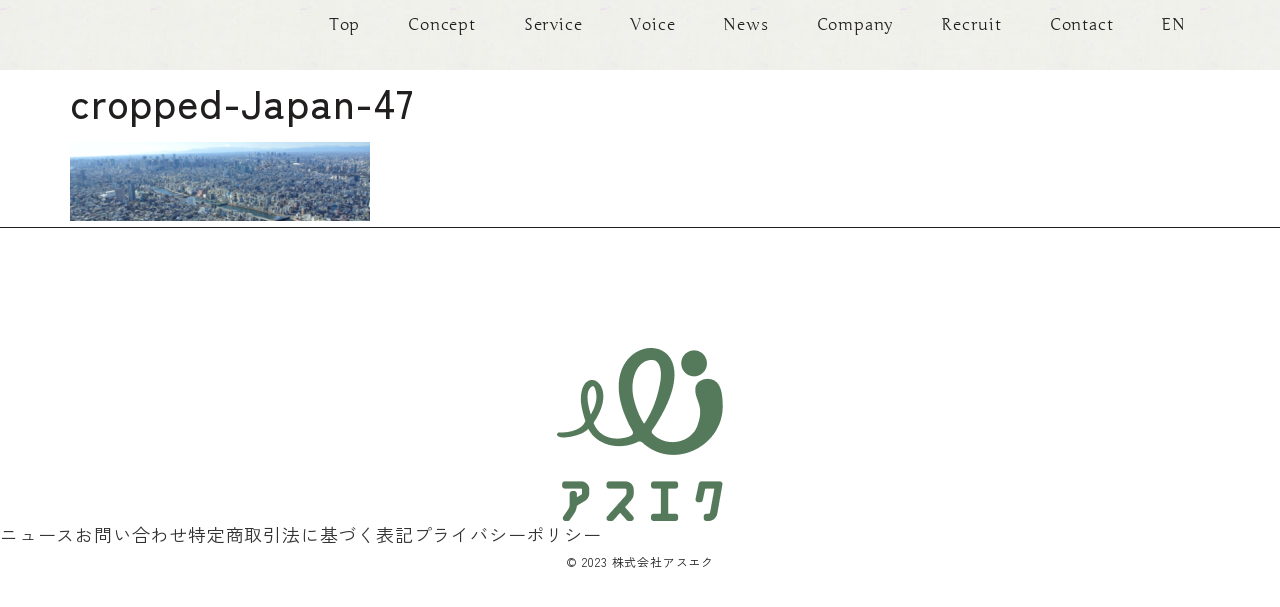

--- FILE ---
content_type: text/html; charset=UTF-8
request_url: https://asueku.com/cropped-japan-47/
body_size: 16562
content:
<!doctype html>
<html dir="ltr" lang="ja" prefix="og: https://ogp.me/ns#">
<head>
	<meta charset="UTF-8">
	<meta name="viewport" content="width=device-width, initial-scale=1">
	<link rel="profile" href="https://gmpg.org/xfn/11">
	<title>cropped-Japan-47 | はじめてのサステナビリティ・ESG対応 l アスエク</title>

		<!-- All in One SEO 4.9.3 - aioseo.com -->
	<meta name="robots" content="max-snippet:-1, max-image-preview:large, max-video-preview:-1" />
	<meta name="author" content="Takashi Ichikawa"/>
	<meta name="google-site-verification" content="3DespM6M0H6yfHMSnQEGDnuAYOily3n4C5I7AwvUJYE" />
	<link rel="canonical" href="https://asueku.com/cropped-japan-47/" />
	<meta name="generator" content="All in One SEO (AIOSEO) 4.9.3" />

		<!-- Global site tag (gtag.js) - Google Analytics -->
<script async src="https://www.googletagmanager.com/gtag/js?id=G-9RZM60P3VN"></script>
<script>
  window.dataLayer = window.dataLayer || [];
  function gtag(){dataLayer.push(arguments);}
  gtag('js', new Date());

  gtag('config', 'G-9RZM60P3VN');
  gtag('config', 'UA-215677777-1');
</script>
		<meta property="og:locale" content="ja_JP" />
		<meta property="og:site_name" content="earth explore - 英語商談と観光・接待支援サービス" />
		<meta property="og:type" content="article" />
		<meta property="og:title" content="cropped-Japan-47 | はじめてのサステナビリティ・ESG対応 l アスエク" />
		<meta property="og:url" content="https://asueku.com/cropped-japan-47/" />
		<meta property="og:image" content="https://earthexplore.jp/wp-content/uploads/2019/06/Japan-47.jpg" />
		<meta property="og:image:secure_url" content="https://earthexplore.jp/wp-content/uploads/2019/06/Japan-47.jpg" />
		<meta property="article:published_time" content="2022-07-06T07:15:33+00:00" />
		<meta property="article:modified_time" content="2022-07-06T07:15:33+00:00" />
		<meta name="twitter:card" content="summary_large_image" />
		<meta name="twitter:title" content="cropped-Japan-47 | はじめてのサステナビリティ・ESG対応 l アスエク" />
		<meta name="twitter:image" content="http://earthexplore.jp/wp-content/uploads/2019/06/Japan-47.jpg" />
		<script type="application/ld+json" class="aioseo-schema">
			{"@context":"https:\/\/schema.org","@graph":[{"@type":"BreadcrumbList","@id":"https:\/\/asueku.com\/cropped-japan-47\/#breadcrumblist","itemListElement":[{"@type":"ListItem","@id":"https:\/\/asueku.com#listItem","position":1,"name":"\u30db\u30fc\u30e0","item":"https:\/\/asueku.com","nextItem":{"@type":"ListItem","@id":"https:\/\/asueku.com\/cropped-japan-47\/#listItem","name":"cropped-Japan-47"}},{"@type":"ListItem","@id":"https:\/\/asueku.com\/cropped-japan-47\/#listItem","position":2,"name":"cropped-Japan-47","previousItem":{"@type":"ListItem","@id":"https:\/\/asueku.com#listItem","name":"\u30db\u30fc\u30e0"}}]},{"@type":"ItemPage","@id":"https:\/\/asueku.com\/cropped-japan-47\/#itempage","url":"https:\/\/asueku.com\/cropped-japan-47\/","name":"cropped-Japan-47 | \u306f\u3058\u3081\u3066\u306e\u30b5\u30b9\u30c6\u30ca\u30d3\u30ea\u30c6\u30a3\u30fbESG\u5bfe\u5fdc l \u30a2\u30b9\u30a8\u30af","inLanguage":"ja","isPartOf":{"@id":"https:\/\/asueku.com\/#website"},"breadcrumb":{"@id":"https:\/\/asueku.com\/cropped-japan-47\/#breadcrumblist"},"author":{"@id":"https:\/\/asueku.com\/author\/earthexplore\/#author"},"creator":{"@id":"https:\/\/asueku.com\/author\/earthexplore\/#author"},"datePublished":"2022-07-06T16:15:33+09:00","dateModified":"2022-07-06T16:15:33+09:00"},{"@type":"Organization","@id":"https:\/\/asueku.com\/#organization","name":"\u682a\u5f0f\u4f1a\u793e\u30a2\u30b9\u30a8\u30af","description":"\u682a\u5f0f\u4f1a\u793e\u30a2\u30b9\u30a8\u30af\u306f\u3001ESG\u30fb\u30b5\u30b9\u30c6\u30ca\u30d3\u30ea\u30c6\u30a3\u6226\u7565\u7b56\u5b9a\u30b3\u30f3\u30b5\u30eb\u30c6\u30a3\u30f3\u30b0\u3001 TCFD\u958b\u793a\u5bfe\u5fdc\u652f\u63f4\u3001\u30ea\u30b8\u30a7\u30cd\u30e9\u30c6\u30a3\u30d6\u30c4\u30fc\u30ea\u30ba\u30e0\u4e8b\u696d\u958b\u767a\u3092\u884c\u3063\u3066\u304a\u308a\u307e\u3059\u3002","url":"https:\/\/asueku.com\/","logo":{"@type":"ImageObject","url":"https:\/\/asueku.com\/wp-content\/uploads\/2024\/09\/cropped-asueku_rogo_01@2x.png","@id":"https:\/\/asueku.com\/cropped-japan-47\/#organizationLogo","width":1248,"height":252,"caption":"\u682a\u5f0f\u4f1a\u793e\u30a2\u30b9\u30a8\u30af\uff5c\u30b5\u30b9\u30c6\u30ca\u30d6\u30eb\u30c4\u30fc\u30ea\u30ba\u30e0\u652f\u63f4\u30fb\u30b3\u30f3\u30b5\u30eb\u30c6\u30a3\u30f3\u30b0"},"image":{"@id":"https:\/\/asueku.com\/cropped-japan-47\/#organizationLogo"}},{"@type":"Person","@id":"https:\/\/asueku.com\/author\/earthexplore\/#author","url":"https:\/\/asueku.com\/author\/earthexplore\/","name":"Takashi Ichikawa","image":{"@type":"ImageObject","@id":"https:\/\/asueku.com\/cropped-japan-47\/#authorImage","url":"https:\/\/secure.gravatar.com\/avatar\/8232e881c6db3d8e44137b9dfaa7ad15a7ce39a4a077610933d6eb16c9337612?s=96&d=mm&r=g","width":96,"height":96,"caption":"Takashi Ichikawa"}},{"@type":"WebSite","@id":"https:\/\/asueku.com\/#website","url":"https:\/\/asueku.com\/","name":"\u682a\u5f0f\u4f1a\u793e\u30a2\u30b9\u30a8\u30af | asueku Co., Ltd","description":"\u682a\u5f0f\u4f1a\u793e\u30a2\u30b9\u30a8\u30af\u306f\u3001ESG\u30fb\u30b5\u30b9\u30c6\u30ca\u30d3\u30ea\u30c6\u30a3\u6226\u7565\u7b56\u5b9a\u30b3\u30f3\u30b5\u30eb\u30c6\u30a3\u30f3\u30b0\u3001 TCFD\u958b\u793a\u5bfe\u5fdc\u652f\u63f4\u3001\u30ea\u30b8\u30a7\u30cd\u30e9\u30c6\u30a3\u30d6\u30c4\u30fc\u30ea\u30ba\u30e0\u4e8b\u696d\u958b\u767a\u3092\u884c\u3063\u3066\u304a\u308a\u307e\u3059\u3002","inLanguage":"ja","publisher":{"@id":"https:\/\/asueku.com\/#organization"}}]}
		</script>
		<!-- All in One SEO -->

<link rel='dns-prefetch' href='//www.googletagmanager.com' />
<link rel="alternate" type="application/rss+xml" title="はじめてのサステナビリティ・ESG対応 l アスエク &raquo; フィード" href="https://asueku.com/feed/" />
<link rel="alternate" type="application/rss+xml" title="はじめてのサステナビリティ・ESG対応 l アスエク &raquo; コメントフィード" href="https://asueku.com/comments/feed/" />
<link rel="alternate" title="oEmbed (JSON)" type="application/json+oembed" href="https://asueku.com/wp-json/oembed/1.0/embed?url=https%3A%2F%2Fasueku.com%2Fcropped-japan-47%2F" />
<link rel="alternate" title="oEmbed (XML)" type="text/xml+oembed" href="https://asueku.com/wp-json/oembed/1.0/embed?url=https%3A%2F%2Fasueku.com%2Fcropped-japan-47%2F&#038;format=xml" />
<style id='wp-img-auto-sizes-contain-inline-css'>
img:is([sizes=auto i],[sizes^="auto," i]){contain-intrinsic-size:3000px 1500px}
/*# sourceURL=wp-img-auto-sizes-contain-inline-css */
</style>
<style id='wp-emoji-styles-inline-css'>

	img.wp-smiley, img.emoji {
		display: inline !important;
		border: none !important;
		box-shadow: none !important;
		height: 1em !important;
		width: 1em !important;
		margin: 0 0.07em !important;
		vertical-align: -0.1em !important;
		background: none !important;
		padding: 0 !important;
	}
/*# sourceURL=wp-emoji-styles-inline-css */
</style>
<link rel='stylesheet' id='wp-block-library-css' href='https://asueku.com/wp-includes/css/dist/block-library/style.min.css?ver=6.9' media='all' />
<link rel='stylesheet' id='aioseo/css/src/vue/standalone/blocks/table-of-contents/global.scss-css' href='https://asueku.com/wp-content/plugins/all-in-one-seo-pack/dist/Lite/assets/css/table-of-contents/global.e90f6d47.css?ver=4.9.3' media='all' />
<style id='global-styles-inline-css'>
:root{--wp--preset--aspect-ratio--square: 1;--wp--preset--aspect-ratio--4-3: 4/3;--wp--preset--aspect-ratio--3-4: 3/4;--wp--preset--aspect-ratio--3-2: 3/2;--wp--preset--aspect-ratio--2-3: 2/3;--wp--preset--aspect-ratio--16-9: 16/9;--wp--preset--aspect-ratio--9-16: 9/16;--wp--preset--color--black: #000000;--wp--preset--color--cyan-bluish-gray: #abb8c3;--wp--preset--color--white: #ffffff;--wp--preset--color--pale-pink: #f78da7;--wp--preset--color--vivid-red: #cf2e2e;--wp--preset--color--luminous-vivid-orange: #ff6900;--wp--preset--color--luminous-vivid-amber: #fcb900;--wp--preset--color--light-green-cyan: #7bdcb5;--wp--preset--color--vivid-green-cyan: #00d084;--wp--preset--color--pale-cyan-blue: #8ed1fc;--wp--preset--color--vivid-cyan-blue: #0693e3;--wp--preset--color--vivid-purple: #9b51e0;--wp--preset--gradient--vivid-cyan-blue-to-vivid-purple: linear-gradient(135deg,rgb(6,147,227) 0%,rgb(155,81,224) 100%);--wp--preset--gradient--light-green-cyan-to-vivid-green-cyan: linear-gradient(135deg,rgb(122,220,180) 0%,rgb(0,208,130) 100%);--wp--preset--gradient--luminous-vivid-amber-to-luminous-vivid-orange: linear-gradient(135deg,rgb(252,185,0) 0%,rgb(255,105,0) 100%);--wp--preset--gradient--luminous-vivid-orange-to-vivid-red: linear-gradient(135deg,rgb(255,105,0) 0%,rgb(207,46,46) 100%);--wp--preset--gradient--very-light-gray-to-cyan-bluish-gray: linear-gradient(135deg,rgb(238,238,238) 0%,rgb(169,184,195) 100%);--wp--preset--gradient--cool-to-warm-spectrum: linear-gradient(135deg,rgb(74,234,220) 0%,rgb(151,120,209) 20%,rgb(207,42,186) 40%,rgb(238,44,130) 60%,rgb(251,105,98) 80%,rgb(254,248,76) 100%);--wp--preset--gradient--blush-light-purple: linear-gradient(135deg,rgb(255,206,236) 0%,rgb(152,150,240) 100%);--wp--preset--gradient--blush-bordeaux: linear-gradient(135deg,rgb(254,205,165) 0%,rgb(254,45,45) 50%,rgb(107,0,62) 100%);--wp--preset--gradient--luminous-dusk: linear-gradient(135deg,rgb(255,203,112) 0%,rgb(199,81,192) 50%,rgb(65,88,208) 100%);--wp--preset--gradient--pale-ocean: linear-gradient(135deg,rgb(255,245,203) 0%,rgb(182,227,212) 50%,rgb(51,167,181) 100%);--wp--preset--gradient--electric-grass: linear-gradient(135deg,rgb(202,248,128) 0%,rgb(113,206,126) 100%);--wp--preset--gradient--midnight: linear-gradient(135deg,rgb(2,3,129) 0%,rgb(40,116,252) 100%);--wp--preset--font-size--small: 13px;--wp--preset--font-size--medium: 20px;--wp--preset--font-size--large: 36px;--wp--preset--font-size--x-large: 42px;--wp--preset--spacing--20: 0.44rem;--wp--preset--spacing--30: 0.67rem;--wp--preset--spacing--40: 1rem;--wp--preset--spacing--50: 1.5rem;--wp--preset--spacing--60: 2.25rem;--wp--preset--spacing--70: 3.38rem;--wp--preset--spacing--80: 5.06rem;--wp--preset--shadow--natural: 6px 6px 9px rgba(0, 0, 0, 0.2);--wp--preset--shadow--deep: 12px 12px 50px rgba(0, 0, 0, 0.4);--wp--preset--shadow--sharp: 6px 6px 0px rgba(0, 0, 0, 0.2);--wp--preset--shadow--outlined: 6px 6px 0px -3px rgb(255, 255, 255), 6px 6px rgb(0, 0, 0);--wp--preset--shadow--crisp: 6px 6px 0px rgb(0, 0, 0);}:root { --wp--style--global--content-size: 800px;--wp--style--global--wide-size: 1200px; }:where(body) { margin: 0; }.wp-site-blocks > .alignleft { float: left; margin-right: 2em; }.wp-site-blocks > .alignright { float: right; margin-left: 2em; }.wp-site-blocks > .aligncenter { justify-content: center; margin-left: auto; margin-right: auto; }:where(.wp-site-blocks) > * { margin-block-start: 24px; margin-block-end: 0; }:where(.wp-site-blocks) > :first-child { margin-block-start: 0; }:where(.wp-site-blocks) > :last-child { margin-block-end: 0; }:root { --wp--style--block-gap: 24px; }:root :where(.is-layout-flow) > :first-child{margin-block-start: 0;}:root :where(.is-layout-flow) > :last-child{margin-block-end: 0;}:root :where(.is-layout-flow) > *{margin-block-start: 24px;margin-block-end: 0;}:root :where(.is-layout-constrained) > :first-child{margin-block-start: 0;}:root :where(.is-layout-constrained) > :last-child{margin-block-end: 0;}:root :where(.is-layout-constrained) > *{margin-block-start: 24px;margin-block-end: 0;}:root :where(.is-layout-flex){gap: 24px;}:root :where(.is-layout-grid){gap: 24px;}.is-layout-flow > .alignleft{float: left;margin-inline-start: 0;margin-inline-end: 2em;}.is-layout-flow > .alignright{float: right;margin-inline-start: 2em;margin-inline-end: 0;}.is-layout-flow > .aligncenter{margin-left: auto !important;margin-right: auto !important;}.is-layout-constrained > .alignleft{float: left;margin-inline-start: 0;margin-inline-end: 2em;}.is-layout-constrained > .alignright{float: right;margin-inline-start: 2em;margin-inline-end: 0;}.is-layout-constrained > .aligncenter{margin-left: auto !important;margin-right: auto !important;}.is-layout-constrained > :where(:not(.alignleft):not(.alignright):not(.alignfull)){max-width: var(--wp--style--global--content-size);margin-left: auto !important;margin-right: auto !important;}.is-layout-constrained > .alignwide{max-width: var(--wp--style--global--wide-size);}body .is-layout-flex{display: flex;}.is-layout-flex{flex-wrap: wrap;align-items: center;}.is-layout-flex > :is(*, div){margin: 0;}body .is-layout-grid{display: grid;}.is-layout-grid > :is(*, div){margin: 0;}body{padding-top: 0px;padding-right: 0px;padding-bottom: 0px;padding-left: 0px;}a:where(:not(.wp-element-button)){text-decoration: underline;}:root :where(.wp-element-button, .wp-block-button__link){background-color: #32373c;border-width: 0;color: #fff;font-family: inherit;font-size: inherit;font-style: inherit;font-weight: inherit;letter-spacing: inherit;line-height: inherit;padding-top: calc(0.667em + 2px);padding-right: calc(1.333em + 2px);padding-bottom: calc(0.667em + 2px);padding-left: calc(1.333em + 2px);text-decoration: none;text-transform: inherit;}.has-black-color{color: var(--wp--preset--color--black) !important;}.has-cyan-bluish-gray-color{color: var(--wp--preset--color--cyan-bluish-gray) !important;}.has-white-color{color: var(--wp--preset--color--white) !important;}.has-pale-pink-color{color: var(--wp--preset--color--pale-pink) !important;}.has-vivid-red-color{color: var(--wp--preset--color--vivid-red) !important;}.has-luminous-vivid-orange-color{color: var(--wp--preset--color--luminous-vivid-orange) !important;}.has-luminous-vivid-amber-color{color: var(--wp--preset--color--luminous-vivid-amber) !important;}.has-light-green-cyan-color{color: var(--wp--preset--color--light-green-cyan) !important;}.has-vivid-green-cyan-color{color: var(--wp--preset--color--vivid-green-cyan) !important;}.has-pale-cyan-blue-color{color: var(--wp--preset--color--pale-cyan-blue) !important;}.has-vivid-cyan-blue-color{color: var(--wp--preset--color--vivid-cyan-blue) !important;}.has-vivid-purple-color{color: var(--wp--preset--color--vivid-purple) !important;}.has-black-background-color{background-color: var(--wp--preset--color--black) !important;}.has-cyan-bluish-gray-background-color{background-color: var(--wp--preset--color--cyan-bluish-gray) !important;}.has-white-background-color{background-color: var(--wp--preset--color--white) !important;}.has-pale-pink-background-color{background-color: var(--wp--preset--color--pale-pink) !important;}.has-vivid-red-background-color{background-color: var(--wp--preset--color--vivid-red) !important;}.has-luminous-vivid-orange-background-color{background-color: var(--wp--preset--color--luminous-vivid-orange) !important;}.has-luminous-vivid-amber-background-color{background-color: var(--wp--preset--color--luminous-vivid-amber) !important;}.has-light-green-cyan-background-color{background-color: var(--wp--preset--color--light-green-cyan) !important;}.has-vivid-green-cyan-background-color{background-color: var(--wp--preset--color--vivid-green-cyan) !important;}.has-pale-cyan-blue-background-color{background-color: var(--wp--preset--color--pale-cyan-blue) !important;}.has-vivid-cyan-blue-background-color{background-color: var(--wp--preset--color--vivid-cyan-blue) !important;}.has-vivid-purple-background-color{background-color: var(--wp--preset--color--vivid-purple) !important;}.has-black-border-color{border-color: var(--wp--preset--color--black) !important;}.has-cyan-bluish-gray-border-color{border-color: var(--wp--preset--color--cyan-bluish-gray) !important;}.has-white-border-color{border-color: var(--wp--preset--color--white) !important;}.has-pale-pink-border-color{border-color: var(--wp--preset--color--pale-pink) !important;}.has-vivid-red-border-color{border-color: var(--wp--preset--color--vivid-red) !important;}.has-luminous-vivid-orange-border-color{border-color: var(--wp--preset--color--luminous-vivid-orange) !important;}.has-luminous-vivid-amber-border-color{border-color: var(--wp--preset--color--luminous-vivid-amber) !important;}.has-light-green-cyan-border-color{border-color: var(--wp--preset--color--light-green-cyan) !important;}.has-vivid-green-cyan-border-color{border-color: var(--wp--preset--color--vivid-green-cyan) !important;}.has-pale-cyan-blue-border-color{border-color: var(--wp--preset--color--pale-cyan-blue) !important;}.has-vivid-cyan-blue-border-color{border-color: var(--wp--preset--color--vivid-cyan-blue) !important;}.has-vivid-purple-border-color{border-color: var(--wp--preset--color--vivid-purple) !important;}.has-vivid-cyan-blue-to-vivid-purple-gradient-background{background: var(--wp--preset--gradient--vivid-cyan-blue-to-vivid-purple) !important;}.has-light-green-cyan-to-vivid-green-cyan-gradient-background{background: var(--wp--preset--gradient--light-green-cyan-to-vivid-green-cyan) !important;}.has-luminous-vivid-amber-to-luminous-vivid-orange-gradient-background{background: var(--wp--preset--gradient--luminous-vivid-amber-to-luminous-vivid-orange) !important;}.has-luminous-vivid-orange-to-vivid-red-gradient-background{background: var(--wp--preset--gradient--luminous-vivid-orange-to-vivid-red) !important;}.has-very-light-gray-to-cyan-bluish-gray-gradient-background{background: var(--wp--preset--gradient--very-light-gray-to-cyan-bluish-gray) !important;}.has-cool-to-warm-spectrum-gradient-background{background: var(--wp--preset--gradient--cool-to-warm-spectrum) !important;}.has-blush-light-purple-gradient-background{background: var(--wp--preset--gradient--blush-light-purple) !important;}.has-blush-bordeaux-gradient-background{background: var(--wp--preset--gradient--blush-bordeaux) !important;}.has-luminous-dusk-gradient-background{background: var(--wp--preset--gradient--luminous-dusk) !important;}.has-pale-ocean-gradient-background{background: var(--wp--preset--gradient--pale-ocean) !important;}.has-electric-grass-gradient-background{background: var(--wp--preset--gradient--electric-grass) !important;}.has-midnight-gradient-background{background: var(--wp--preset--gradient--midnight) !important;}.has-small-font-size{font-size: var(--wp--preset--font-size--small) !important;}.has-medium-font-size{font-size: var(--wp--preset--font-size--medium) !important;}.has-large-font-size{font-size: var(--wp--preset--font-size--large) !important;}.has-x-large-font-size{font-size: var(--wp--preset--font-size--x-large) !important;}
:root :where(.wp-block-pullquote){font-size: 1.5em;line-height: 1.6;}
/*# sourceURL=global-styles-inline-css */
</style>
<link rel='stylesheet' id='trp-language-switcher-style-css' href='https://asueku.com/wp-content/plugins/translatepress-multilingual/assets/css/trp-language-switcher.css?ver=3.0' media='all' />
<link rel='stylesheet' id='parent-style-css' href='https://asueku.com/wp-content/themes/hello-elementor/style.css?ver=6.9' media='all' />
<link rel='stylesheet' id='hello-elementor-css' href='https://asueku.com/wp-content/themes/hello-elementor/assets/css/reset.css?ver=3.4.4' media='all' />
<link rel='stylesheet' id='hello-elementor-theme-style-css' href='https://asueku.com/wp-content/themes/hello-elementor/assets/css/theme.css?ver=3.4.4' media='all' />
<link rel='stylesheet' id='hello-elementor-header-footer-css' href='https://asueku.com/wp-content/themes/hello-elementor/assets/css/header-footer.css?ver=3.4.4' media='all' />
<link rel='stylesheet' id='elementor-frontend-css' href='https://asueku.com/wp-content/plugins/elementor/assets/css/frontend.min.css?ver=3.35.0' media='all' />
<link rel='stylesheet' id='elementor-post-7943-css' href='https://asueku.com/wp-content/uploads/elementor/css/post-7943.css?ver=1770090973' media='all' />
<link rel='stylesheet' id='widget-image-css' href='https://asueku.com/wp-content/plugins/elementor/assets/css/widget-image.min.css?ver=3.35.0' media='all' />
<link rel='stylesheet' id='e-sticky-css' href='https://asueku.com/wp-content/plugins/elementor-pro/assets/css/modules/sticky.min.css?ver=3.35.0' media='all' />
<link rel='stylesheet' id='e-animation-fadeIn-css' href='https://asueku.com/wp-content/plugins/elementor/assets/lib/animations/styles/fadeIn.min.css?ver=3.35.0' media='all' />
<link rel='stylesheet' id='e-animation-float-css' href='https://asueku.com/wp-content/plugins/elementor/assets/lib/animations/styles/e-animation-float.min.css?ver=3.35.0' media='all' />
<link rel='stylesheet' id='widget-social-icons-css' href='https://asueku.com/wp-content/plugins/elementor/assets/css/widget-social-icons.min.css?ver=3.35.0' media='all' />
<link rel='stylesheet' id='e-apple-webkit-css' href='https://asueku.com/wp-content/plugins/elementor/assets/css/conditionals/apple-webkit.min.css?ver=3.35.0' media='all' />
<link rel='stylesheet' id='widget-icon-box-css' href='https://asueku.com/wp-content/plugins/elementor/assets/css/widget-icon-box.min.css?ver=3.35.0' media='all' />
<link rel='stylesheet' id='elementor-icons-css' href='https://asueku.com/wp-content/plugins/elementor/assets/lib/eicons/css/elementor-icons.min.css?ver=5.47.0' media='all' />
<link rel='stylesheet' id='elementor-post-8211-css' href='https://asueku.com/wp-content/uploads/elementor/css/post-8211.css?ver=1770090973' media='all' />
<link rel='stylesheet' id='elementor-post-6354-css' href='https://asueku.com/wp-content/uploads/elementor/css/post-6354.css?ver=1770090973' media='all' />
<link rel='stylesheet' id='eael-general-css' href='https://asueku.com/wp-content/plugins/essential-addons-for-elementor-lite/assets/front-end/css/view/general.min.css?ver=6.5.9' media='all' />
<link rel='stylesheet' id='elementor-gf-local-zenkakugothicnew-css' href='https://asueku.com/wp-content/uploads/elementor/google-fonts/css/zenkakugothicnew.css?ver=1742226989' media='all' />
<link rel='stylesheet' id='elementor-gf-local-montserrat-css' href='https://asueku.com/wp-content/uploads/elementor/google-fonts/css/montserrat.css?ver=1742226995' media='all' />
<link rel='stylesheet' id='elementor-gf-local-junge-css' href='https://asueku.com/wp-content/uploads/elementor/google-fonts/css/junge.css?ver=1750727493' media='all' />
<link rel='stylesheet' id='elementor-icons-shared-0-css' href='https://asueku.com/wp-content/plugins/elementor/assets/lib/font-awesome/css/fontawesome.min.css?ver=5.15.3' media='all' />
<link rel='stylesheet' id='elementor-icons-fa-brands-css' href='https://asueku.com/wp-content/plugins/elementor/assets/lib/font-awesome/css/brands.min.css?ver=5.15.3' media='all' />
<script src="https://asueku.com/wp-includes/js/jquery/jquery.min.js?ver=3.7.1" id="jquery-core-js"></script>
<script src="https://asueku.com/wp-includes/js/jquery/jquery-migrate.min.js?ver=3.4.1" id="jquery-migrate-js"></script>
<script id="wpso-front-scripts-js-extra">
var wpso = {"ajaxurl":"https://asueku.com/wp-admin/admin-ajax.php","nonce":"4dbb1017b0","user_items":[]};
//# sourceURL=wpso-front-scripts-js-extra
</script>
<script src="https://asueku.com/wp-content/plugins/wp-sort-order/js/front-scripts.js?ver=2026020522" id="wpso-front-scripts-js"></script>
<link rel="https://api.w.org/" href="https://asueku.com/wp-json/" /><link rel="alternate" title="JSON" type="application/json" href="https://asueku.com/wp-json/wp/v2/media/16030" /><link rel="EditURI" type="application/rsd+xml" title="RSD" href="https://asueku.com/xmlrpc.php?rsd" />
<meta name="generator" content="WordPress 6.9" />
<link rel='shortlink' href='https://asueku.com/?p=16030' />
<meta name="generator" content="Site Kit by Google 1.171.0" /><link rel="alternate" hreflang="ja" href="https://asueku.com/cropped-japan-47/"/>
<link rel="alternate" hreflang="en-GB" href="https://asueku.com/en/cropped-japan-47/"/>
<link rel="alternate" hreflang="en" href="https://asueku.com/en/cropped-japan-47/"/>
<meta name="generator" content="Elementor 3.35.0; features: additional_custom_breakpoints; settings: css_print_method-external, google_font-enabled, font_display-auto">
			<style>
				.e-con.e-parent:nth-of-type(n+4):not(.e-lazyloaded):not(.e-no-lazyload),
				.e-con.e-parent:nth-of-type(n+4):not(.e-lazyloaded):not(.e-no-lazyload) * {
					background-image: none !important;
				}
				@media screen and (max-height: 1024px) {
					.e-con.e-parent:nth-of-type(n+3):not(.e-lazyloaded):not(.e-no-lazyload),
					.e-con.e-parent:nth-of-type(n+3):not(.e-lazyloaded):not(.e-no-lazyload) * {
						background-image: none !important;
					}
				}
				@media screen and (max-height: 640px) {
					.e-con.e-parent:nth-of-type(n+2):not(.e-lazyloaded):not(.e-no-lazyload),
					.e-con.e-parent:nth-of-type(n+2):not(.e-lazyloaded):not(.e-no-lazyload) * {
						background-image: none !important;
					}
				}
			</style>
			<link rel="icon" href="https://asueku.com/wp-content/uploads/2024/09/cropped-サイトアイコン-32x32.png" sizes="32x32" />
<link rel="icon" href="https://asueku.com/wp-content/uploads/2024/09/cropped-サイトアイコン-192x192.png" sizes="192x192" />
<link rel="apple-touch-icon" href="https://asueku.com/wp-content/uploads/2024/09/cropped-サイトアイコン-180x180.png" />
<meta name="msapplication-TileImage" content="https://asueku.com/wp-content/uploads/2024/09/cropped-サイトアイコン-270x270.png" />
		<style id="wp-custom-css">
			/* 送信ボタンの文字色を変更 */
div.wpforms-container-full .wpforms-form button[type=submit] {
	    text-align: center !important;
    color: white !important;
    background: #557A5B !important;
    border-color: #557A5B !important;
    border-radius:5px;
}

/* フォームのラベルの文字色を変更 */
/* .wpcf7 form label {
    color: #191919;
} */

/* 入力フィールドの文字色を変更 */
/* .wpcf7 input[type="text"],
.wpcf7 input[type="email"],
.wpcf7 input[type="tel"],
.wpcf7 input[type="url"],
.wpcf7 textarea {
    color: #191919;
} */

/* 送信ボタンの文字色を変更 */
/* .wpcf7 input[type="submit"] {
    color: #191919;
} */

/* ヘッディングのスタイル */
/* h1 {
    font-size: 32px;
    line-height: 1.5;
    letter-spacing: 0.05em;
}

h2 {
    font-size: 28px;
    line-height: 1.4;
    letter-spacing: 0.05em;
}

h3 {
    font-size: 24px;
    line-height: 1.4;
    letter-spacing: 0.05em;
} */



/* メディアクエリでスマホ用の調整 */
@media (max-width: 768px) {
/*     h1 {
        font-size: 28px;
    }

    h2 {
        font-size: 24px;
    }

    h3 {
        font-size: 20px;
    }

    p {
        font-size: 14px;
    } */
}

/* iPhone SE およびそれに近いサイズのデバイスに対応 */
@media (max-width: 320px) { /* iPhone SE (第1世代) の幅に合わせたメディアクエリ */
    .hamburger-menu {
        width: 100px !important;
        height: 100px !important;
        padding: 10px !important;
    }

    .hamburger-menu .lines div {
        width: 25px !important;
        height: 2px !important;
    }

    .overlay {
        padding: 10px !important;
    }

    .overlay-content {
        padding: 10px !important;
        grid-template-columns: 1fr !important;
        width: 100% !important;
        max-width: none !important;
        box-sizing: border-box !important;
        overflow-y: auto !important;
    }

/*     .content-block {
        width: 100% !important;
        margin-bottom: 10px !important;
    }

    .content-block h2 {
        font-size: 18px !important;
        margin-bottom: 15px !important;
    }

    .content-block p {
        font-size: 14px !important;
        margin-bottom: 10px !important;
    }

    .content-block h2.main-item {
        margin-top: 30px !important;
    } */
}
		</style>
		</head>
<body class="attachment wp-singular attachment-template-default single single-attachment postid-16030 attachmentid-16030 attachment-png wp-custom-logo wp-embed-responsive wp-theme-hello-elementor wp-child-theme-hello-elementor-child translatepress-ja hello-elementor-default elementor-default elementor-kit-7943">


<a class="skip-link screen-reader-text" href="#content">コンテンツにスキップ</a>

		<header data-elementor-type="header" data-elementor-id="8211" class="elementor elementor-8211 elementor-location-header" data-elementor-post-type="elementor_library">
			<div class="elementor-element elementor-element-d498e0e e-con-full e-flex e-con e-parent" data-id="d498e0e" data-element_type="container" data-e-type="container" data-settings="{&quot;sticky&quot;:&quot;top&quot;,&quot;background_background&quot;:&quot;classic&quot;,&quot;sticky_on&quot;:[&quot;desktop&quot;,&quot;tablet&quot;,&quot;mobile&quot;],&quot;sticky_offset&quot;:0,&quot;sticky_effects_offset&quot;:0,&quot;sticky_anchor_link_offset&quot;:0}">
		<div class="elementor-element elementor-element-96a68e0 elementor-hidden-tablet elementor-hidden-mobile e-flex e-con-boxed e-con e-child" data-id="96a68e0" data-element_type="container" data-e-type="container" data-settings="{&quot;position&quot;:&quot;fixed&quot;}">
					<div class="e-con-inner">
				<div class="elementor-element elementor-element-aef5d0d elementor-widget elementor-widget-button" data-id="aef5d0d" data-element_type="widget" data-e-type="widget" data-widget_type="button.default">
				<div class="elementor-widget-container">
									<div class="elementor-button-wrapper">
					<a class="elementor-button elementor-button-link elementor-size-sm" href="https://asueku.com/#">
						<span class="elementor-button-content-wrapper">
									<span class="elementor-button-text">Top</span>
					</span>
					</a>
				</div>
								</div>
				</div>
				<div class="elementor-element elementor-element-09328a6 elementor-widget elementor-widget-button" data-id="09328a6" data-element_type="widget" data-e-type="widget" data-widget_type="button.default">
				<div class="elementor-widget-container">
									<div class="elementor-button-wrapper">
					<a class="elementor-button elementor-button-link elementor-size-sm" href="https://asueku.com/#concept">
						<span class="elementor-button-content-wrapper">
									<span class="elementor-button-text">Concept</span>
					</span>
					</a>
				</div>
								</div>
				</div>
				<div class="elementor-element elementor-element-c05146c elementor-widget elementor-widget-button" data-id="c05146c" data-element_type="widget" data-e-type="widget" data-widget_type="button.default">
				<div class="elementor-widget-container">
									<div class="elementor-button-wrapper">
					<a class="elementor-button elementor-button-link elementor-size-sm" href="https://asueku.com/#service">
						<span class="elementor-button-content-wrapper">
									<span class="elementor-button-text">Service</span>
					</span>
					</a>
				</div>
								</div>
				</div>
				<div class="elementor-element elementor-element-a2ac8cd elementor-widget elementor-widget-button" data-id="a2ac8cd" data-element_type="widget" data-e-type="widget" data-widget_type="button.default">
				<div class="elementor-widget-container">
									<div class="elementor-button-wrapper">
					<a class="elementor-button elementor-button-link elementor-size-sm" href="https://asueku.com/voice/">
						<span class="elementor-button-content-wrapper">
									<span class="elementor-button-text">Voice</span>
					</span>
					</a>
				</div>
								</div>
				</div>
				<div class="elementor-element elementor-element-d703be7 elementor-hidden-desktop elementor-hidden-tablet elementor-hidden-mobile elementor-widget elementor-widget-button" data-id="d703be7" data-element_type="widget" data-e-type="widget" data-widget_type="button.default">
				<div class="elementor-widget-container">
									<div class="elementor-button-wrapper">
					<a class="elementor-button elementor-button-link elementor-size-sm" href="https://asueku.com/#about">
						<span class="elementor-button-content-wrapper">
									<span class="elementor-button-text">About</span>
					</span>
					</a>
				</div>
								</div>
				</div>
				<div class="elementor-element elementor-element-6434920 elementor-widget elementor-widget-button" data-id="6434920" data-element_type="widget" data-e-type="widget" data-widget_type="button.default">
				<div class="elementor-widget-container">
									<div class="elementor-button-wrapper">
					<a class="elementor-button elementor-button-link elementor-size-sm" href="https://asueku.com/press_release/">
						<span class="elementor-button-content-wrapper">
									<span class="elementor-button-text">News</span>
					</span>
					</a>
				</div>
								</div>
				</div>
				<div class="elementor-element elementor-element-1a5201b elementor-hidden-desktop elementor-hidden-tablet elementor-hidden-mobile elementor-widget elementor-widget-button" data-id="1a5201b" data-element_type="widget" data-e-type="widget" data-widget_type="button.default">
				<div class="elementor-widget-container">
									<div class="elementor-button-wrapper">
					<a class="elementor-button elementor-button-link elementor-size-sm" href="https://asueku.com/#message">
						<span class="elementor-button-content-wrapper">
									<span class="elementor-button-text">Message</span>
					</span>
					</a>
				</div>
								</div>
				</div>
				<div class="elementor-element elementor-element-a76e59b elementor-widget elementor-widget-button" data-id="a76e59b" data-element_type="widget" data-e-type="widget" data-widget_type="button.default">
				<div class="elementor-widget-container">
									<div class="elementor-button-wrapper">
					<a class="elementor-button elementor-button-link elementor-size-sm" href="https://asueku.com/#company">
						<span class="elementor-button-content-wrapper">
									<span class="elementor-button-text">Company</span>
					</span>
					</a>
				</div>
								</div>
				</div>
				<div class="elementor-element elementor-element-33099eb elementor-widget elementor-widget-button" data-id="33099eb" data-element_type="widget" data-e-type="widget" data-widget_type="button.default">
				<div class="elementor-widget-container">
									<div class="elementor-button-wrapper">
					<a class="elementor-button elementor-button-link elementor-size-sm" href="https://asueku.com/recruit/">
						<span class="elementor-button-content-wrapper">
									<span class="elementor-button-text">Recruit</span>
					</span>
					</a>
				</div>
								</div>
				</div>
				<div class="elementor-element elementor-element-7137eb9 elementor-widget elementor-widget-button" data-id="7137eb9" data-element_type="widget" data-e-type="widget" data-widget_type="button.default">
				<div class="elementor-widget-container">
									<div class="elementor-button-wrapper">
					<a class="elementor-button elementor-button-link elementor-size-sm" href="https://asueku.com/contact">
						<span class="elementor-button-content-wrapper">
									<span class="elementor-button-text">Contact</span>
					</span>
					</a>
				</div>
								</div>
				</div>
				<div class="elementor-element elementor-element-cf55b2e elementor-widget elementor-widget-button" data-id="cf55b2e" data-element_type="widget" data-e-type="widget" data-widget_type="button.default">
				<div class="elementor-widget-container">
									<div class="elementor-button-wrapper">
					<a class="elementor-button elementor-button-link elementor-size-sm" href="https://asueku-com.translate.goog/?_x_tr_sl=ja&#038;_x_tr_tl=en&#038;_x_tr_hl=ja&#038;_x_tr_pto=wapp">
						<span class="elementor-button-content-wrapper">
									<span class="elementor-button-text">EN</span>
					</span>
					</a>
				</div>
								</div>
				</div>
					</div>
				</div>
		<div class="elementor-element elementor-element-5b323f1 elementor-hidden-desktop e-con-full e-flex e-con e-child" data-id="5b323f1" data-element_type="container" data-e-type="container" data-settings="{&quot;position&quot;:&quot;fixed&quot;}">
				<div class="elementor-element elementor-element-7df8f13 elementor-widget elementor-widget-image" data-id="7df8f13" data-element_type="widget" data-e-type="widget" data-widget_type="image.default">
				<div class="elementor-widget-container">
																<a href="#elementor-action%3Aaction%3Dpopup%3Aopen%26settings%3DeyJpZCI6IjIxMzM4IiwidG9nZ2xlIjpmYWxzZX0%3D">
							<img src="https://asueku.com/wp-content/uploads/elementor/thumbs/Frame-41-qwy0qojb3x2arjx97bp42vrsc1wxb11i97jhs2j95s.png" title="Frame 41" alt="Frame 41" loading="lazy" />								</a>
															</div>
				</div>
				</div>
				</div>
				</header>
		
<main id="content" class="site-main post-16030 attachment type-attachment status-inherit hentry">

			<div class="page-header">
			<h1 class="entry-title">cropped-Japan-47</h1>		</div>
	
	<div class="page-content">
		<p class="attachment"><a href='https://asueku.com/wp-content/uploads/2022/07/cropped-Japan-47.png'><img decoding="async" width="300" height="79" src="https://asueku.com/wp-content/uploads/2022/07/cropped-Japan-47-300x79.png" class="attachment-medium size-medium" alt="" srcset="https://asueku.com/wp-content/uploads/2022/07/cropped-Japan-47-300x79.png 300w, https://asueku.com/wp-content/uploads/2022/07/cropped-Japan-47-768x202.png 768w, https://asueku.com/wp-content/uploads/2022/07/cropped-Japan-47-18x5.png 18w, https://asueku.com/wp-content/uploads/2022/07/cropped-Japan-47.png 950w" sizes="(max-width: 300px) 100vw, 300px" /></a></p>

		
			</div>

	
</main>

			<footer data-elementor-type="footer" data-elementor-id="6354" class="elementor elementor-6354 elementor-location-footer" data-elementor-post-type="elementor_library">
					<section class="elementor-section elementor-top-section elementor-element elementor-element-c044fec elementor-hidden-mobile elementor-hidden-desktop elementor-hidden-tablet elementor-section-boxed elementor-section-height-default elementor-section-height-default" data-id="c044fec" data-element_type="section" data-e-type="section" data-settings="{&quot;background_background&quot;:&quot;classic&quot;,&quot;animation&quot;:&quot;none&quot;}">
						<div class="elementor-container elementor-column-gap-default">
					<div class="elementor-column elementor-col-100 elementor-top-column elementor-element elementor-element-05083ca" data-id="05083ca" data-element_type="column" data-e-type="column">
			<div class="elementor-widget-wrap elementor-element-populated">
						<section class="elementor-section elementor-inner-section elementor-element elementor-element-de20fe8 elementor-section-boxed elementor-section-height-default elementor-section-height-default" data-id="de20fe8" data-element_type="section" data-e-type="section">
						<div class="elementor-container elementor-column-gap-default">
					<div class="elementor-column elementor-col-33 elementor-inner-column elementor-element elementor-element-17a2b4c" data-id="17a2b4c" data-element_type="column" data-e-type="column">
			<div class="elementor-widget-wrap elementor-element-populated">
						<div class="elementor-element elementor-element-45ef44d elementor-widget elementor-widget-text-editor" data-id="45ef44d" data-element_type="widget" data-e-type="widget" data-settings="{&quot;_animation_tablet&quot;:&quot;fadeIn&quot;}" data-widget_type="text-editor.default">
				<div class="elementor-widget-container">
									<p>本社</p>								</div>
				</div>
				<div class="elementor-element elementor-element-9993856 elementor-widget elementor-widget-text-editor" data-id="9993856" data-element_type="widget" data-e-type="widget" data-settings="{&quot;_animation_tablet&quot;:&quot;fadeIn&quot;}" data-widget_type="text-editor.default">
				<div class="elementor-widget-container">
									<p>〒105-6415<br />東京都港区虎ノ門1丁目17番1号<br />虎ノ門ヒルズビジネスタワー 15階</p><p>メール：service@asueku.com</p>								</div>
				</div>
				<div class="elementor-element elementor-element-aff5827 elementor-shape-circle elementor-grid-mobile-2 e-grid-align-mobile-center elementor-hidden-mobile elementor-grid-0 elementor-widget elementor-widget-social-icons" data-id="aff5827" data-element_type="widget" data-e-type="widget" data-widget_type="social-icons.default">
				<div class="elementor-widget-container">
							<div class="elementor-social-icons-wrapper elementor-grid" role="list">
							<span class="elementor-grid-item" role="listitem">
					<a class="elementor-icon elementor-social-icon elementor-social-icon-linkedin elementor-animation-float elementor-repeater-item-2e08c13" href="https://www.linkedin.com/company/earth-explore-co-ltd/" target="_blank">
						<span class="elementor-screen-only">Linkedin</span>
						<i aria-hidden="true" class="fab fa-linkedin"></i>					</a>
				</span>
							<span class="elementor-grid-item" role="listitem">
					<a class="elementor-icon elementor-social-icon elementor-social-icon-facebook elementor-animation-float elementor-repeater-item-7c48cfb" href="https://www.facebook.com/%E6%A0%AA%E5%BC%8F%E4%BC%9A%E7%A4%BE%E3%82%A2%E3%82%B9%E3%82%A8%E3%82%AF-100989791542966" target="_blank">
						<span class="elementor-screen-only">Facebook</span>
						<i aria-hidden="true" class="fab fa-facebook"></i>					</a>
				</span>
							<span class="elementor-grid-item" role="listitem">
					<a class="elementor-icon elementor-social-icon elementor-social-icon-youtube elementor-animation-float elementor-repeater-item-0fab06d" href="https://www.youtube.com/channel/UCbUr9Oq6KpgKV5eJJlYlQGA" target="_blank">
						<span class="elementor-screen-only">Youtube</span>
						<i aria-hidden="true" class="fab fa-youtube"></i>					</a>
				</span>
							<span class="elementor-grid-item" role="listitem">
					<a class="elementor-icon elementor-social-icon elementor-social-icon-instagram elementor-animation-float elementor-repeater-item-0599e2d" href="https://www.instagram.com/earthsustainablejapan/" target="_blank">
						<span class="elementor-screen-only">Instagram</span>
						<i aria-hidden="true" class="fab fa-instagram"></i>					</a>
				</span>
					</div>
						</div>
				</div>
					</div>
		</div>
				<div class="elementor-column elementor-col-33 elementor-inner-column elementor-element elementor-element-47a82d1" data-id="47a82d1" data-element_type="column" data-e-type="column">
			<div class="elementor-widget-wrap elementor-element-populated">
						<div class="elementor-element elementor-element-fa34669 elementor-widget elementor-widget-text-editor" data-id="fa34669" data-element_type="widget" data-e-type="widget" data-settings="{&quot;_animation_tablet&quot;:&quot;fadeIn&quot;}" data-widget_type="text-editor.default">
				<div class="elementor-widget-container">
									<p>サイトリンク</p>								</div>
				</div>
				<div class="elementor-element elementor-element-6ef80a0d elementor-widget elementor-widget-icon-box" data-id="6ef80a0d" data-element_type="widget" data-e-type="widget" data-widget_type="icon-box.default">
				<div class="elementor-widget-container">
							<div class="elementor-icon-box-wrapper">

			
						<div class="elementor-icon-box-content">

									<p class="elementor-icon-box-title">
						<a href="https://asueku.com/service/" >
							事業紹介						</a>
					</p>
				
				
			</div>
			
		</div>
						</div>
				</div>
				<div class="elementor-element elementor-element-7fb22b2 elementor-widget elementor-widget-icon-box" data-id="7fb22b2" data-element_type="widget" data-e-type="widget" data-widget_type="icon-box.default">
				<div class="elementor-widget-container">
							<div class="elementor-icon-box-wrapper">

			
						<div class="elementor-icon-box-content">

									<p class="elementor-icon-box-title">
						<a href="https://asueku.com/about-us/" >
							わたしたちについて						</a>
					</p>
				
				
			</div>
			
		</div>
						</div>
				</div>
				<div class="elementor-element elementor-element-fadb89c elementor-widget elementor-widget-icon-box" data-id="fadb89c" data-element_type="widget" data-e-type="widget" data-widget_type="icon-box.default">
				<div class="elementor-widget-container">
							<div class="elementor-icon-box-wrapper">

			
						<div class="elementor-icon-box-content">

									<p class="elementor-icon-box-title">
						<a href="https://asueku.com/company/" >
							会社概要						</a>
					</p>
				
				
			</div>
			
		</div>
						</div>
				</div>
				<div class="elementor-element elementor-element-6bb5abb elementor-widget elementor-widget-icon-box" data-id="6bb5abb" data-element_type="widget" data-e-type="widget" data-widget_type="icon-box.default">
				<div class="elementor-widget-container">
							<div class="elementor-icon-box-wrapper">

			
						<div class="elementor-icon-box-content">

									<p class="elementor-icon-box-title">
						<a href="https://asueku.com/news/" >
							お知らせ・ブログ						</a>
					</p>
				
				
			</div>
			
		</div>
						</div>
				</div>
					</div>
		</div>
				<div class="elementor-column elementor-col-33 elementor-inner-column elementor-element elementor-element-de388fe" data-id="de388fe" data-element_type="column" data-e-type="column">
			<div class="elementor-widget-wrap elementor-element-populated">
						<div class="elementor-element elementor-element-18a20e1 elementor-widget elementor-widget-icon-box" data-id="18a20e1" data-element_type="widget" data-e-type="widget" data-widget_type="icon-box.default">
				<div class="elementor-widget-container">
							<div class="elementor-icon-box-wrapper">

			
						<div class="elementor-icon-box-content">

									<p class="elementor-icon-box-title">
						<a href="https://asueku.com/contact/" >
							お問い合わせ						</a>
					</p>
				
				
			</div>
			
		</div>
						</div>
				</div>
				<div class="elementor-element elementor-element-d16439b elementor-widget elementor-widget-icon-box" data-id="d16439b" data-element_type="widget" data-e-type="widget" data-widget_type="icon-box.default">
				<div class="elementor-widget-container">
							<div class="elementor-icon-box-wrapper">

			
						<div class="elementor-icon-box-content">

									<p class="elementor-icon-box-title">
						<a href="https://asueku.com/law/" >
							特定商取引法に基づく表記						</a>
					</p>
				
				
			</div>
			
		</div>
						</div>
				</div>
				<div class="elementor-element elementor-element-3d45d3e elementor-widget elementor-widget-icon-box" data-id="3d45d3e" data-element_type="widget" data-e-type="widget" data-widget_type="icon-box.default">
				<div class="elementor-widget-container">
							<div class="elementor-icon-box-wrapper">

			
						<div class="elementor-icon-box-content">

									<p class="elementor-icon-box-title">
						<a href="https://asueku.com/privacy/" >
							プライバシーポリシー						</a>
					</p>
				
				
			</div>
			
		</div>
						</div>
				</div>
					</div>
		</div>
					</div>
		</section>
				<div class="elementor-element elementor-element-225d6b7d elementor-widget elementor-widget-image" data-id="225d6b7d" data-element_type="widget" data-e-type="widget" data-widget_type="image.default">
				<div class="elementor-widget-container">
																<a href="https://asueku.com/">
							<img src="https://asueku.com/wp-content/uploads/2022/01/アスエク-white-1.png" title="" alt="" loading="lazy" />								</a>
															</div>
				</div>
				<div class="elementor-element elementor-element-83d69ec elementor-invisible elementor-widget elementor-widget-text-editor" data-id="83d69ec" data-element_type="widget" data-e-type="widget" data-settings="{&quot;_animation&quot;:&quot;fadeIn&quot;,&quot;_animation_tablet&quot;:&quot;fadeIn&quot;,&quot;_animation_delay&quot;:200,&quot;_animation_mobile&quot;:&quot;none&quot;}" data-widget_type="text-editor.default">
				<div class="elementor-widget-container">
									<p>copyright ©︎ 2023 株式会社アスエク</p>								</div>
				</div>
					</div>
		</div>
					</div>
		</section>
				<section class="elementor-section elementor-top-section elementor-element elementor-element-4a14ae1 elementor-hidden-desktop elementor-hidden-tablet elementor-hidden-mobile elementor-section-boxed elementor-section-height-default elementor-section-height-default" data-id="4a14ae1" data-element_type="section" data-e-type="section" data-settings="{&quot;background_background&quot;:&quot;classic&quot;}">
						<div class="elementor-container elementor-column-gap-default">
					<div class="elementor-column elementor-col-16 elementor-top-column elementor-element elementor-element-b44b99c" data-id="b44b99c" data-element_type="column" data-e-type="column">
			<div class="elementor-widget-wrap elementor-element-populated">
						<div class="elementor-element elementor-element-cd3928d elementor-widget elementor-widget-icon-box" data-id="cd3928d" data-element_type="widget" data-e-type="widget" data-settings="{&quot;_animation_mobile&quot;:&quot;none&quot;}" data-widget_type="icon-box.default">
				<div class="elementor-widget-container">
							<div class="elementor-icon-box-wrapper">

			
						<div class="elementor-icon-box-content">

									<p class="elementor-icon-box-title">
						<span  >
							会社案内						</span>
					</p>
				
				
			</div>
			
		</div>
						</div>
				</div>
				<div class="elementor-element elementor-element-162d12c elementor-widget elementor-widget-icon-box" data-id="162d12c" data-element_type="widget" data-e-type="widget" data-settings="{&quot;_animation_mobile&quot;:&quot;none&quot;}" data-widget_type="icon-box.default">
				<div class="elementor-widget-container">
							<div class="elementor-icon-box-wrapper">

			
						<div class="elementor-icon-box-content">

									<p class="elementor-icon-box-title">
						<a href="https://asueku.com/service/" >
							事業紹介						</a>
					</p>
				
				
			</div>
			
		</div>
						</div>
				</div>
				<div class="elementor-element elementor-element-27f8e9e elementor-widget elementor-widget-icon-box" data-id="27f8e9e" data-element_type="widget" data-e-type="widget" data-settings="{&quot;_animation_mobile&quot;:&quot;none&quot;}" data-widget_type="icon-box.default">
				<div class="elementor-widget-container">
							<div class="elementor-icon-box-wrapper">

			
						<div class="elementor-icon-box-content">

									<p class="elementor-icon-box-title">
						<a href="https://asueku.com/about-us/" >
							わたしたちについて						</a>
					</p>
				
				
			</div>
			
		</div>
						</div>
				</div>
				<div class="elementor-element elementor-element-554c6ec elementor-widget elementor-widget-icon-box" data-id="554c6ec" data-element_type="widget" data-e-type="widget" data-settings="{&quot;_animation_mobile&quot;:&quot;none&quot;}" data-widget_type="icon-box.default">
				<div class="elementor-widget-container">
							<div class="elementor-icon-box-wrapper">

			
						<div class="elementor-icon-box-content">

									<p class="elementor-icon-box-title">
						<a href="https://asueku.com/company/" >
							会社概要						</a>
					</p>
				
				
			</div>
			
		</div>
						</div>
				</div>
					</div>
		</div>
				<div class="elementor-column elementor-col-16 elementor-top-column elementor-element elementor-element-808d5e1" data-id="808d5e1" data-element_type="column" data-e-type="column">
			<div class="elementor-widget-wrap elementor-element-populated">
						<div class="elementor-element elementor-element-b025992 elementor-widget elementor-widget-icon-box" data-id="b025992" data-element_type="widget" data-e-type="widget" data-settings="{&quot;_animation_mobile&quot;:&quot;none&quot;}" data-widget_type="icon-box.default">
				<div class="elementor-widget-container">
							<div class="elementor-icon-box-wrapper">

			
						<div class="elementor-icon-box-content">

									<p class="elementor-icon-box-title">
						<a href="https://asueku.com/news/" >
							お知らせ・ブログ						</a>
					</p>
				
				
			</div>
			
		</div>
						</div>
				</div>
				<div class="elementor-element elementor-element-66a38cb elementor-widget elementor-widget-icon-box" data-id="66a38cb" data-element_type="widget" data-e-type="widget" data-settings="{&quot;_animation_mobile&quot;:&quot;none&quot;}" data-widget_type="icon-box.default">
				<div class="elementor-widget-container">
							<div class="elementor-icon-box-wrapper">

			
						<div class="elementor-icon-box-content">

									<p class="elementor-icon-box-title">
						<a href="https://asueku.com/customer-voice/" >
							お客様の声						</a>
					</p>
				
				
			</div>
			
		</div>
						</div>
				</div>
				<div class="elementor-element elementor-element-da3da23 elementor-widget elementor-widget-icon-box" data-id="da3da23" data-element_type="widget" data-e-type="widget" data-settings="{&quot;_animation_mobile&quot;:&quot;none&quot;}" data-widget_type="icon-box.default">
				<div class="elementor-widget-container">
							<div class="elementor-icon-box-wrapper">

			
						<div class="elementor-icon-box-content">

									<p class="elementor-icon-box-title">
						<a href="https://asueku.com/contact/" >
							お問い合わせ						</a>
					</p>
				
				
			</div>
			
		</div>
						</div>
				</div>
					</div>
		</div>
				<div class="elementor-column elementor-col-16 elementor-top-column elementor-element elementor-element-2057e0d" data-id="2057e0d" data-element_type="column" data-e-type="column">
			<div class="elementor-widget-wrap elementor-element-populated">
						<div class="elementor-element elementor-element-524ff2e elementor-hidden-desktop elementor-hidden-tablet elementor-hidden-mobile elementor-widget elementor-widget-image" data-id="524ff2e" data-element_type="widget" data-e-type="widget" data-settings="{&quot;_animation_mobile&quot;:&quot;none&quot;}" data-widget_type="image.default">
				<div class="elementor-widget-container">
																<a href="https://asueku.com/">
							<img width="520" height="129" src="https://asueku.com/wp-content/uploads/2022/01/アスエク-white-e1657519440588.png" class="attachment-full size-full wp-image-16534" alt="" srcset="https://asueku.com/wp-content/uploads/2022/01/アスエク-white-e1657519440588.png 520w, https://asueku.com/wp-content/uploads/2022/01/アスエク-white-e1657519440588-300x74.png 300w, https://asueku.com/wp-content/uploads/2022/01/アスエク-white-e1657519440588-18x4.png 18w" sizes="(max-width: 520px) 100vw, 520px" />								</a>
															</div>
				</div>
				<div class="elementor-element elementor-element-2935cb6 elementor-invisible elementor-widget elementor-widget-text-editor" data-id="2935cb6" data-element_type="widget" data-e-type="widget" data-settings="{&quot;_animation&quot;:&quot;fadeIn&quot;,&quot;_animation_tablet&quot;:&quot;fadeIn&quot;,&quot;_animation_delay&quot;:200,&quot;_animation_mobile&quot;:&quot;none&quot;}" data-widget_type="text-editor.default">
				<div class="elementor-widget-container">
									<p>株式会社アスエク / asueku Co., Ltd</p>								</div>
				</div>
				<div class="elementor-element elementor-element-a44cdfc elementor-invisible elementor-widget elementor-widget-text-editor" data-id="a44cdfc" data-element_type="widget" data-e-type="widget" data-settings="{&quot;_animation&quot;:&quot;fadeIn&quot;,&quot;_animation_tablet&quot;:&quot;fadeIn&quot;,&quot;_animation_delay&quot;:200,&quot;_animation_mobile&quot;:&quot;none&quot;}" data-widget_type="text-editor.default">
				<div class="elementor-widget-container">
									<p>本社</p>								</div>
				</div>
				<section class="elementor-section elementor-inner-section elementor-element elementor-element-f683ceb elementor-section-boxed elementor-section-height-default elementor-section-height-default" data-id="f683ceb" data-element_type="section" data-e-type="section">
						<div class="elementor-container elementor-column-gap-default">
					<div class="elementor-column elementor-col-50 elementor-inner-column elementor-element elementor-element-586c84c" data-id="586c84c" data-element_type="column" data-e-type="column">
			<div class="elementor-widget-wrap elementor-element-populated">
						<div class="elementor-element elementor-element-6d1da26 elementor-invisible elementor-widget elementor-widget-text-editor" data-id="6d1da26" data-element_type="widget" data-e-type="widget" data-settings="{&quot;_animation&quot;:&quot;fadeIn&quot;,&quot;_animation_tablet&quot;:&quot;fadeIn&quot;,&quot;_animation_delay&quot;:200,&quot;_animation_mobile&quot;:&quot;none&quot;}" data-widget_type="text-editor.default">
				<div class="elementor-widget-container">
									<p><span style="letter-spacing: -0.32px;">〒105-6415</span><br></p>								</div>
				</div>
					</div>
		</div>
				<div class="elementor-column elementor-col-50 elementor-inner-column elementor-element elementor-element-f452e0a" data-id="f452e0a" data-element_type="column" data-e-type="column">
			<div class="elementor-widget-wrap elementor-element-populated">
						<div class="elementor-element elementor-element-5205b8d elementor-invisible elementor-widget elementor-widget-text-editor" data-id="5205b8d" data-element_type="widget" data-e-type="widget" data-settings="{&quot;_animation&quot;:&quot;fadeIn&quot;,&quot;_animation_tablet&quot;:&quot;fadeIn&quot;,&quot;_animation_delay&quot;:200,&quot;_animation_mobile&quot;:&quot;none&quot;}" data-widget_type="text-editor.default">
				<div class="elementor-widget-container">
									<p>東京都港区虎ノ門1丁目17番1号虎ノ門ヒルズビジネスタワー 15階</p>								</div>
				</div>
					</div>
		</div>
					</div>
		</section>
				<section class="elementor-section elementor-inner-section elementor-element elementor-element-7b9950b elementor-section-boxed elementor-section-height-default elementor-section-height-default" data-id="7b9950b" data-element_type="section" data-e-type="section">
						<div class="elementor-container elementor-column-gap-default">
					<div class="elementor-column elementor-col-50 elementor-inner-column elementor-element elementor-element-b604911" data-id="b604911" data-element_type="column" data-e-type="column">
			<div class="elementor-widget-wrap elementor-element-populated">
						<div class="elementor-element elementor-element-327569f elementor-invisible elementor-widget elementor-widget-text-editor" data-id="327569f" data-element_type="widget" data-e-type="widget" data-settings="{&quot;_animation&quot;:&quot;fadeIn&quot;,&quot;_animation_tablet&quot;:&quot;fadeIn&quot;,&quot;_animation_delay&quot;:200,&quot;_animation_mobile&quot;:&quot;none&quot;}" data-widget_type="text-editor.default">
				<div class="elementor-widget-container">
									<p><span style="letter-spacing: -0.32px;">メール</span></p>								</div>
				</div>
					</div>
		</div>
				<div class="elementor-column elementor-col-50 elementor-inner-column elementor-element elementor-element-dae186b" data-id="dae186b" data-element_type="column" data-e-type="column">
			<div class="elementor-widget-wrap elementor-element-populated">
						<div class="elementor-element elementor-element-2fb3333 elementor-invisible elementor-widget elementor-widget-text-editor" data-id="2fb3333" data-element_type="widget" data-e-type="widget" data-settings="{&quot;_animation&quot;:&quot;fadeIn&quot;,&quot;_animation_tablet&quot;:&quot;fadeIn&quot;,&quot;_animation_delay&quot;:200,&quot;_animation_mobile&quot;:&quot;none&quot;}" data-widget_type="text-editor.default">
				<div class="elementor-widget-container">
									<p><span style="color: var( --e-global-color-1d414fd ); letter-spacing: -0.32px;">service@asueku.com</span></p>								</div>
				</div>
					</div>
		</div>
					</div>
		</section>
					</div>
		</div>
				<div class="elementor-column elementor-col-16 elementor-top-column elementor-element elementor-element-4e2c7d0" data-id="4e2c7d0" data-element_type="column" data-e-type="column">
			<div class="elementor-widget-wrap elementor-element-populated">
						<div class="elementor-element elementor-element-5a297f6 elementor-widget elementor-widget-icon-box" data-id="5a297f6" data-element_type="widget" data-e-type="widget" data-widget_type="icon-box.default">
				<div class="elementor-widget-container">
							<div class="elementor-icon-box-wrapper">

			
						<div class="elementor-icon-box-content">

									<p class="elementor-icon-box-title">
						<a href="https://asueku.com/law/" >
							特定商取引法に基づく表記						</a>
					</p>
				
				
			</div>
			
		</div>
						</div>
				</div>
					</div>
		</div>
				<div class="elementor-column elementor-col-16 elementor-top-column elementor-element elementor-element-130bda6" data-id="130bda6" data-element_type="column" data-e-type="column">
			<div class="elementor-widget-wrap elementor-element-populated">
						<div class="elementor-element elementor-element-0810811 elementor-widget elementor-widget-icon-box" data-id="0810811" data-element_type="widget" data-e-type="widget" data-widget_type="icon-box.default">
				<div class="elementor-widget-container">
							<div class="elementor-icon-box-wrapper">

			
						<div class="elementor-icon-box-content">

									<p class="elementor-icon-box-title">
						<a href="https://asueku.com/privacy/" >
							プライバシーポリシー						</a>
					</p>
				
				
			</div>
			
		</div>
						</div>
				</div>
					</div>
		</div>
				<div class="elementor-column elementor-col-16 elementor-top-column elementor-element elementor-element-b7b476f" data-id="b7b476f" data-element_type="column" data-e-type="column">
			<div class="elementor-widget-wrap elementor-element-populated">
						<div class="elementor-element elementor-element-228a24e elementor-widget elementor-widget-text-editor" data-id="228a24e" data-element_type="widget" data-e-type="widget" data-widget_type="text-editor.default">
				<div class="elementor-widget-container">
									<p>copyright ©︎ 2023 株式会社アスエク</p>								</div>
				</div>
					</div>
		</div>
					</div>
		</section>
		<div class="elementor-element elementor-element-4970965 e-flex e-con-boxed e-con e-parent" data-id="4970965" data-element_type="container" data-e-type="container">
					<div class="e-con-inner">
		<div class="elementor-element elementor-element-62c50c9 e-con-full e-flex e-con e-child" data-id="62c50c9" data-element_type="container" data-e-type="container">
		<div class="elementor-element elementor-element-d5bf89a e-con-full e-flex e-con e-child" data-id="d5bf89a" data-element_type="container" data-e-type="container">
				<div class="elementor-element elementor-element-50a849c elementor-widget elementor-widget-image" data-id="50a849c" data-element_type="widget" data-e-type="widget" data-widget_type="image.default">
				<div class="elementor-widget-container">
																<a href="https://asueku.com/">
							<img width="166" height="173" src="https://asueku.com/wp-content/uploads/2025/06/rogo-1.png" class="attachment-large size-large wp-image-21317" alt="" srcset="https://asueku.com/wp-content/uploads/2025/06/rogo-1.png 166w, https://asueku.com/wp-content/uploads/2025/06/rogo-1-12x12.png 12w" sizes="(max-width: 166px) 100vw, 166px" />								</a>
															</div>
				</div>
				</div>
		<div class="elementor-element elementor-element-1f1eaf3 e-con-full e-flex e-con e-child" data-id="1f1eaf3" data-element_type="container" data-e-type="container">
				<div class="elementor-element elementor-element-93fe27b elementor-widget elementor-widget-text-editor" data-id="93fe27b" data-element_type="widget" data-e-type="widget" data-widget_type="text-editor.default">
				<div class="elementor-widget-container">
									<p><a href="https://asueku.com/press_release/">ニュース</a></p>								</div>
				</div>
				<div class="elementor-element elementor-element-365f777 elementor-widget elementor-widget-text-editor" data-id="365f777" data-element_type="widget" data-e-type="widget" data-widget_type="text-editor.default">
				<div class="elementor-widget-container">
									<p><a href="https://asueku.com/contact/"><span style="white-space-collapse: preserve;">お問い合わせ</span></a></p>								</div>
				</div>
				<div class="elementor-element elementor-element-5cf577f elementor-widget elementor-widget-text-editor" data-id="5cf577f" data-element_type="widget" data-e-type="widget" data-widget_type="text-editor.default">
				<div class="elementor-widget-container">
									<a href="https://asueku.com/legal-notices/">特定商取引法に基づく表記</a>								</div>
				</div>
				<div class="elementor-element elementor-element-6ee6260 elementor-widget elementor-widget-text-editor" data-id="6ee6260" data-element_type="widget" data-e-type="widget" data-widget_type="text-editor.default">
				<div class="elementor-widget-container">
									<p><a href="https://asueku.com/privacy-policy/">プライバシーポリシー</a></p>								</div>
				</div>
				</div>
				<div class="elementor-element elementor-element-34b6100 elementor-widget elementor-widget-text-editor" data-id="34b6100" data-element_type="widget" data-e-type="widget" data-widget_type="text-editor.default">
				<div class="elementor-widget-container">
									<p>©︎ 2023 株式会社アスエク</p>								</div>
				</div>
				</div>
					</div>
				</div>
				</footer>
		
<template id="tp-language" data-tp-language="ja"></template><script type="speculationrules">
{"prefetch":[{"source":"document","where":{"and":[{"href_matches":"/*"},{"not":{"href_matches":["/wp-*.php","/wp-admin/*","/wp-content/uploads/*","/wp-content/*","/wp-content/plugins/*","/wp-content/themes/hello-elementor-child/*","/wp-content/themes/hello-elementor/*","/*\\?(.+)"]}},{"not":{"selector_matches":"a[rel~=\"nofollow\"]"}},{"not":{"selector_matches":".no-prefetch, .no-prefetch a"}}]},"eagerness":"conservative"}]}
</script>
		<div data-elementor-type="popup" data-elementor-id="21338" class="elementor elementor-21338 elementor-location-popup" data-elementor-settings="{&quot;a11y_navigation&quot;:&quot;yes&quot;,&quot;timing&quot;:[]}" data-elementor-post-type="elementor_library">
			<div class="elementor-element elementor-element-10a7c12 e-flex e-con-boxed e-con e-parent" data-id="10a7c12" data-element_type="container" data-e-type="container">
					<div class="e-con-inner">
		<div class="elementor-element elementor-element-2be4f3e e-con-full e-flex e-con e-child" data-id="2be4f3e" data-element_type="container" data-e-type="container">
				<div class="elementor-element elementor-element-cd77eb5 elementor-widget elementor-widget-image" data-id="cd77eb5" data-element_type="widget" data-e-type="widget" data-widget_type="image.default">
				<div class="elementor-widget-container">
																<a href="#elementor-action%3Aaction%3Dpopup%3Aclose%26settings%3DeyJkb19ub3Rfc2hvd19hZ2FpbiI6IiJ9">
							<img src="https://asueku.com/wp-content/uploads/elementor/thumbs/Frame-42-qwy0rzj8lmu6is5k412hpv8tq8pwz6n50vri5jdlwg.png" title="Frame 42" alt="Frame 42" loading="lazy" />								</a>
															</div>
				</div>
				</div>
				<div class="elementor-element elementor-element-79c1868 elementor-widget-mobile__width-initial elementor-mobile-align-center elementor-widget elementor-widget-button" data-id="79c1868" data-element_type="widget" data-e-type="widget" data-widget_type="button.default">
				<div class="elementor-widget-container">
									<div class="elementor-button-wrapper">
					<a class="elementor-button elementor-button-link elementor-size-sm" href="https://asueku.com/">
						<span class="elementor-button-content-wrapper">
									<span class="elementor-button-text">Top</span>
					</span>
					</a>
				</div>
								</div>
				</div>
				<div class="elementor-element elementor-element-a2f6ab7 elementor-widget-mobile__width-initial elementor-mobile-align-center elementor-widget elementor-widget-button" data-id="a2f6ab7" data-element_type="widget" data-e-type="widget" data-widget_type="button.default">
				<div class="elementor-widget-container">
									<div class="elementor-button-wrapper">
					<a class="elementor-button elementor-button-link elementor-size-sm" href="https://asueku.com/#concept">
						<span class="elementor-button-content-wrapper">
									<span class="elementor-button-text">Concept</span>
					</span>
					</a>
				</div>
								</div>
				</div>
				<div class="elementor-element elementor-element-a20cb54 elementor-widget-mobile__width-initial elementor-mobile-align-center elementor-widget elementor-widget-button" data-id="a20cb54" data-element_type="widget" data-e-type="widget" data-widget_type="button.default">
				<div class="elementor-widget-container">
									<div class="elementor-button-wrapper">
					<a class="elementor-button elementor-button-link elementor-size-sm" href="https://asueku.com/#service">
						<span class="elementor-button-content-wrapper">
									<span class="elementor-button-text">Service</span>
					</span>
					</a>
				</div>
								</div>
				</div>
				<div class="elementor-element elementor-element-f1c7e7b elementor-widget-mobile__width-initial elementor-mobile-align-center elementor-widget elementor-widget-button" data-id="f1c7e7b" data-element_type="widget" data-e-type="widget" data-widget_type="button.default">
				<div class="elementor-widget-container">
									<div class="elementor-button-wrapper">
					<a class="elementor-button elementor-button-link elementor-size-sm" href="https://asueku.com/voice/">
						<span class="elementor-button-content-wrapper">
									<span class="elementor-button-text">Voice</span>
					</span>
					</a>
				</div>
								</div>
				</div>
				<div class="elementor-element elementor-element-e3b599e elementor-widget-mobile__width-initial elementor-mobile-align-center elementor-widget elementor-widget-button" data-id="e3b599e" data-element_type="widget" data-e-type="widget" data-widget_type="button.default">
				<div class="elementor-widget-container">
									<div class="elementor-button-wrapper">
					<a class="elementor-button elementor-button-link elementor-size-sm" href="https://asueku.com/press_release/">
						<span class="elementor-button-content-wrapper">
									<span class="elementor-button-text">News</span>
					</span>
					</a>
				</div>
								</div>
				</div>
				<div class="elementor-element elementor-element-b73f2c5 elementor-widget-mobile__width-initial elementor-mobile-align-center elementor-widget elementor-widget-button" data-id="b73f2c5" data-element_type="widget" data-e-type="widget" data-widget_type="button.default">
				<div class="elementor-widget-container">
									<div class="elementor-button-wrapper">
					<a class="elementor-button elementor-button-link elementor-size-sm" href="https://asueku.com/#company">
						<span class="elementor-button-content-wrapper">
									<span class="elementor-button-text">Company</span>
					</span>
					</a>
				</div>
								</div>
				</div>
				<div class="elementor-element elementor-element-6da9afe elementor-widget-mobile__width-initial elementor-mobile-align-center elementor-widget elementor-widget-button" data-id="6da9afe" data-element_type="widget" data-e-type="widget" data-widget_type="button.default">
				<div class="elementor-widget-container">
									<div class="elementor-button-wrapper">
					<a class="elementor-button elementor-button-link elementor-size-sm" href="https://asueku.com/recruit/">
						<span class="elementor-button-content-wrapper">
									<span class="elementor-button-text">Recruit</span>
					</span>
					</a>
				</div>
								</div>
				</div>
				<div class="elementor-element elementor-element-9df489f elementor-widget-mobile__width-initial elementor-mobile-align-center elementor-widget elementor-widget-button" data-id="9df489f" data-element_type="widget" data-e-type="widget" data-widget_type="button.default">
				<div class="elementor-widget-container">
									<div class="elementor-button-wrapper">
					<a class="elementor-button elementor-button-link elementor-size-sm" href="https://asueku.com/contact/">
						<span class="elementor-button-content-wrapper">
									<span class="elementor-button-text">Contact</span>
					</span>
					</a>
				</div>
								</div>
				</div>
				<div class="elementor-element elementor-element-0b31f5c elementor-widget elementor-widget-button" data-id="0b31f5c" data-element_type="widget" data-e-type="widget" data-widget_type="button.default">
				<div class="elementor-widget-container">
									<div class="elementor-button-wrapper">
					<a class="elementor-button elementor-button-link elementor-size-sm" href="https://asueku-com.translate.goog/?_x_tr_sl=ja&#038;_x_tr_tl=en&#038;_x_tr_hl=ja&#038;_x_tr_pto=wapp">
						<span class="elementor-button-content-wrapper">
									<span class="elementor-button-text">EN</span>
					</span>
					</a>
				</div>
								</div>
				</div>
		<div class="elementor-element elementor-element-07bcb99 e-con-full e-flex e-con e-child" data-id="07bcb99" data-element_type="container" data-e-type="container">
				<div class="elementor-element elementor-element-8ade1ea elementor-widget elementor-widget-image" data-id="8ade1ea" data-element_type="widget" data-e-type="widget" data-widget_type="image.default">
				<div class="elementor-widget-container">
																<a href="https://regenetabi.jp/" target="_blank">
							<img width="436" height="96" src="https://asueku.com/wp-content/uploads/2024/11/リジェネ旅_rogo.png" class="attachment-large size-large wp-image-21040" alt="リジェネ旅" srcset="https://asueku.com/wp-content/uploads/2024/11/リジェネ旅_rogo.png 436w, https://asueku.com/wp-content/uploads/2024/11/リジェネ旅_rogo-300x66.png 300w, https://asueku.com/wp-content/uploads/2024/11/リジェネ旅_rogo-18x4.png 18w" sizes="(max-width: 436px) 100vw, 436px" />								</a>
															</div>
				</div>
				</div>
					</div>
				</div>
				</div>
					<script>
				const lazyloadRunObserver = () => {
					const lazyloadBackgrounds = document.querySelectorAll( `.e-con.e-parent:not(.e-lazyloaded)` );
					const lazyloadBackgroundObserver = new IntersectionObserver( ( entries ) => {
						entries.forEach( ( entry ) => {
							if ( entry.isIntersecting ) {
								let lazyloadBackground = entry.target;
								if( lazyloadBackground ) {
									lazyloadBackground.classList.add( 'e-lazyloaded' );
								}
								lazyloadBackgroundObserver.unobserve( entry.target );
							}
						});
					}, { rootMargin: '200px 0px 200px 0px' } );
					lazyloadBackgrounds.forEach( ( lazyloadBackground ) => {
						lazyloadBackgroundObserver.observe( lazyloadBackground );
					} );
				};
				const events = [
					'DOMContentLoaded',
					'elementor/lazyload/observe',
				];
				events.forEach( ( event ) => {
					document.addEventListener( event, lazyloadRunObserver );
				} );
			</script>
			<link rel='stylesheet' id='elementor-post-21338-css' href='https://asueku.com/wp-content/uploads/elementor/css/post-21338.css?ver=1770090974' media='all' />
<link rel='stylesheet' id='e-popup-css' href='https://asueku.com/wp-content/plugins/elementor-pro/assets/css/conditionals/popup.min.css?ver=3.35.0' media='all' />
<script id="vk-ltc-js-js-extra">
var vkLtc = {"ajaxurl":"https://asueku.com/wp-admin/admin-ajax.php"};
//# sourceURL=vk-ltc-js-js-extra
</script>
<script src="https://asueku.com/wp-content/plugins/vk-link-target-controller/js/script.min.js?ver=1.7.9.0" id="vk-ltc-js-js"></script>
<script src="https://asueku.com/wp-content/themes/hello-elementor/assets/js/hello-frontend.js?ver=3.4.4" id="hello-theme-frontend-js"></script>
<script src="https://asueku.com/wp-content/plugins/elementor/assets/js/webpack.runtime.min.js?ver=3.35.0" id="elementor-webpack-runtime-js"></script>
<script src="https://asueku.com/wp-content/plugins/elementor/assets/js/frontend-modules.min.js?ver=3.35.0" id="elementor-frontend-modules-js"></script>
<script src="https://asueku.com/wp-includes/js/jquery/ui/core.min.js?ver=1.13.3" id="jquery-ui-core-js"></script>
<script id="elementor-frontend-js-extra">
var EAELImageMaskingConfig = {"svg_dir_url":"https://asueku.com/wp-content/plugins/essential-addons-for-elementor-lite/assets/front-end/img/image-masking/svg-shapes/"};
//# sourceURL=elementor-frontend-js-extra
</script>
<script id="elementor-frontend-js-before">
var elementorFrontendConfig = {"environmentMode":{"edit":false,"wpPreview":false,"isScriptDebug":false},"i18n":{"shareOnFacebook":"Facebook \u3067\u5171\u6709","shareOnTwitter":"Twitter \u3067\u5171\u6709","pinIt":"\u30d4\u30f3\u3059\u308b","download":"\u30c0\u30a6\u30f3\u30ed\u30fc\u30c9","downloadImage":"\u753b\u50cf\u3092\u30c0\u30a6\u30f3\u30ed\u30fc\u30c9","fullscreen":"\u30d5\u30eb\u30b9\u30af\u30ea\u30fc\u30f3","zoom":"\u30ba\u30fc\u30e0","share":"\u5171\u6709","playVideo":"\u52d5\u753b\u518d\u751f","previous":"\u524d","next":"\u6b21","close":"\u9589\u3058\u308b","a11yCarouselPrevSlideMessage":"\u524d\u306e\u30b9\u30e9\u30a4\u30c9","a11yCarouselNextSlideMessage":"\u6b21\u306e\u30b9\u30e9\u30a4\u30c9","a11yCarouselFirstSlideMessage":"\u3053\u308c\u304c\u6700\u521d\u306e\u30b9\u30e9\u30a4\u30c9\u3067\u3059","a11yCarouselLastSlideMessage":"\u3053\u308c\u304c\u6700\u5f8c\u306e\u30b9\u30e9\u30a4\u30c9\u3067\u3059","a11yCarouselPaginationBulletMessage":"\u30b9\u30e9\u30a4\u30c9\u306b\u79fb\u52d5"},"is_rtl":false,"breakpoints":{"xs":0,"sm":480,"md":768,"lg":1025,"xl":1440,"xxl":1600},"responsive":{"breakpoints":{"mobile":{"label":"\u30e2\u30d0\u30a4\u30eb\u7e26\u5411\u304d","value":767,"default_value":767,"direction":"max","is_enabled":true},"mobile_extra":{"label":"\u30e2\u30d0\u30a4\u30eb\u6a2a\u5411\u304d","value":880,"default_value":880,"direction":"max","is_enabled":false},"tablet":{"label":"\u30bf\u30d6\u30ec\u30c3\u30c8\u7e26\u30ec\u30a4\u30a2\u30a6\u30c8","value":1024,"default_value":1024,"direction":"max","is_enabled":true},"tablet_extra":{"label":"\u30bf\u30d6\u30ec\u30c3\u30c8\u6a2a\u30ec\u30a4\u30a2\u30a6\u30c8","value":1200,"default_value":1200,"direction":"max","is_enabled":false},"laptop":{"label":"\u30ce\u30fc\u30c8\u30d1\u30bd\u30b3\u30f3","value":1366,"default_value":1366,"direction":"max","is_enabled":false},"widescreen":{"label":"\u30ef\u30a4\u30c9\u30b9\u30af\u30ea\u30fc\u30f3","value":2400,"default_value":2400,"direction":"min","is_enabled":false}},"hasCustomBreakpoints":false},"version":"3.35.0","is_static":false,"experimentalFeatures":{"additional_custom_breakpoints":true,"container":true,"theme_builder_v2":true,"hello-theme-header-footer":true,"nested-elements":true,"home_screen":true,"global_classes_should_enforce_capabilities":true,"e_variables":true,"cloud-library":true,"e_opt_in_v4_page":true,"e_components":true,"e_interactions":true,"e_editor_one":true,"import-export-customization":true,"e_pro_variables":true},"urls":{"assets":"https:\/\/asueku.com\/wp-content\/plugins\/elementor\/assets\/","ajaxurl":"https:\/\/asueku.com\/wp-admin\/admin-ajax.php","uploadUrl":"https:\/\/asueku.com\/wp-content\/uploads"},"nonces":{"floatingButtonsClickTracking":"0568bfd290"},"swiperClass":"swiper","settings":{"page":[],"editorPreferences":[]},"kit":{"body_background_background":"classic","active_breakpoints":["viewport_mobile","viewport_tablet"],"global_image_lightbox":"yes","lightbox_enable_counter":"yes","lightbox_enable_fullscreen":"yes","lightbox_enable_zoom":"yes","lightbox_enable_share":"yes","lightbox_title_src":"title","lightbox_description_src":"description","hello_header_logo_type":"logo","hello_header_menu_layout":"horizontal","hello_footer_logo_type":"logo"},"post":{"id":16030,"title":"cropped-Japan-47%20%7C%20%E3%81%AF%E3%81%98%E3%82%81%E3%81%A6%E3%81%AE%E3%82%B5%E3%82%B9%E3%83%86%E3%83%8A%E3%83%93%E3%83%AA%E3%83%86%E3%82%A3%E3%83%BBESG%E5%AF%BE%E5%BF%9C%20l%20%E3%82%A2%E3%82%B9%E3%82%A8%E3%82%AF","excerpt":"","featuredImage":false}};
//# sourceURL=elementor-frontend-js-before
</script>
<script src="https://asueku.com/wp-content/plugins/elementor/assets/js/frontend.min.js?ver=3.35.0" id="elementor-frontend-js"></script>
<script src="https://asueku.com/wp-content/plugins/elementor-pro/assets/lib/sticky/jquery.sticky.min.js?ver=3.35.0" id="e-sticky-js"></script>
<script id="eael-general-js-extra">
var localize = {"ajaxurl":"https://asueku.com/wp-admin/admin-ajax.php","nonce":"ae3eaa119f","i18n":{"added":"Added ","compare":"Compare","loading":"Loading..."},"eael_translate_text":{"required_text":"is a required field","invalid_text":"Invalid","billing_text":"Billing","shipping_text":"Shipping","fg_mfp_counter_text":"of"},"page_permalink":"https://asueku.com/cropped-japan-47/","cart_redirectition":"","cart_page_url":"","el_breakpoints":{"mobile":{"label":"\u30e2\u30d0\u30a4\u30eb\u7e26\u5411\u304d","value":767,"default_value":767,"direction":"max","is_enabled":true},"mobile_extra":{"label":"\u30e2\u30d0\u30a4\u30eb\u6a2a\u5411\u304d","value":880,"default_value":880,"direction":"max","is_enabled":false},"tablet":{"label":"\u30bf\u30d6\u30ec\u30c3\u30c8\u7e26\u30ec\u30a4\u30a2\u30a6\u30c8","value":1024,"default_value":1024,"direction":"max","is_enabled":true},"tablet_extra":{"label":"\u30bf\u30d6\u30ec\u30c3\u30c8\u6a2a\u30ec\u30a4\u30a2\u30a6\u30c8","value":1200,"default_value":1200,"direction":"max","is_enabled":false},"laptop":{"label":"\u30ce\u30fc\u30c8\u30d1\u30bd\u30b3\u30f3","value":1366,"default_value":1366,"direction":"max","is_enabled":false},"widescreen":{"label":"\u30ef\u30a4\u30c9\u30b9\u30af\u30ea\u30fc\u30f3","value":2400,"default_value":2400,"direction":"min","is_enabled":false}}};
//# sourceURL=eael-general-js-extra
</script>
<script src="https://asueku.com/wp-content/plugins/essential-addons-for-elementor-lite/assets/front-end/js/view/general.min.js?ver=6.5.9" id="eael-general-js"></script>
<script src="https://asueku.com/wp-content/plugins/elementor-pro/assets/js/webpack-pro.runtime.min.js?ver=3.35.0" id="elementor-pro-webpack-runtime-js"></script>
<script src="https://asueku.com/wp-includes/js/dist/hooks.min.js?ver=dd5603f07f9220ed27f1" id="wp-hooks-js"></script>
<script src="https://asueku.com/wp-includes/js/dist/i18n.min.js?ver=c26c3dc7bed366793375" id="wp-i18n-js"></script>
<script id="wp-i18n-js-after">
wp.i18n.setLocaleData( { 'text direction\u0004ltr': [ 'ltr' ] } );
//# sourceURL=wp-i18n-js-after
</script>
<script id="elementor-pro-frontend-js-before">
var ElementorProFrontendConfig = {"ajaxurl":"https:\/\/asueku.com\/wp-admin\/admin-ajax.php","nonce":"8f9b8261ad","urls":{"assets":"https:\/\/asueku.com\/wp-content\/plugins\/elementor-pro\/assets\/","rest":"https:\/\/asueku.com\/wp-json\/"},"settings":{"lazy_load_background_images":true},"popup":{"hasPopUps":true},"shareButtonsNetworks":{"facebook":{"title":"Facebook","has_counter":true},"twitter":{"title":"Twitter"},"linkedin":{"title":"LinkedIn","has_counter":true},"pinterest":{"title":"Pinterest","has_counter":true},"reddit":{"title":"Reddit","has_counter":true},"vk":{"title":"VK","has_counter":true},"odnoklassniki":{"title":"OK","has_counter":true},"tumblr":{"title":"Tumblr"},"digg":{"title":"Digg"},"skype":{"title":"Skype"},"stumbleupon":{"title":"StumbleUpon","has_counter":true},"mix":{"title":"Mix"},"telegram":{"title":"Telegram"},"pocket":{"title":"Pocket","has_counter":true},"xing":{"title":"XING","has_counter":true},"whatsapp":{"title":"WhatsApp"},"email":{"title":"Email"},"print":{"title":"Print"},"x-twitter":{"title":"X"},"threads":{"title":"Threads"}},"facebook_sdk":{"lang":"ja","app_id":""},"lottie":{"defaultAnimationUrl":"https:\/\/asueku.com\/wp-content\/plugins\/elementor-pro\/modules\/lottie\/assets\/animations\/default.json"}};
//# sourceURL=elementor-pro-frontend-js-before
</script>
<script src="https://asueku.com/wp-content/plugins/elementor-pro/assets/js/frontend.min.js?ver=3.35.0" id="elementor-pro-frontend-js"></script>
<script src="https://asueku.com/wp-content/plugins/elementor-pro/assets/js/elements-handlers.min.js?ver=3.35.0" id="pro-elements-handlers-js"></script>
<script id="wp-emoji-settings" type="application/json">
{"baseUrl":"https://s.w.org/images/core/emoji/17.0.2/72x72/","ext":".png","svgUrl":"https://s.w.org/images/core/emoji/17.0.2/svg/","svgExt":".svg","source":{"concatemoji":"https://asueku.com/wp-includes/js/wp-emoji-release.min.js?ver=6.9"}}
</script>
<script type="module">
/*! This file is auto-generated */
const a=JSON.parse(document.getElementById("wp-emoji-settings").textContent),o=(window._wpemojiSettings=a,"wpEmojiSettingsSupports"),s=["flag","emoji"];function i(e){try{var t={supportTests:e,timestamp:(new Date).valueOf()};sessionStorage.setItem(o,JSON.stringify(t))}catch(e){}}function c(e,t,n){e.clearRect(0,0,e.canvas.width,e.canvas.height),e.fillText(t,0,0);t=new Uint32Array(e.getImageData(0,0,e.canvas.width,e.canvas.height).data);e.clearRect(0,0,e.canvas.width,e.canvas.height),e.fillText(n,0,0);const a=new Uint32Array(e.getImageData(0,0,e.canvas.width,e.canvas.height).data);return t.every((e,t)=>e===a[t])}function p(e,t){e.clearRect(0,0,e.canvas.width,e.canvas.height),e.fillText(t,0,0);var n=e.getImageData(16,16,1,1);for(let e=0;e<n.data.length;e++)if(0!==n.data[e])return!1;return!0}function u(e,t,n,a){switch(t){case"flag":return n(e,"\ud83c\udff3\ufe0f\u200d\u26a7\ufe0f","\ud83c\udff3\ufe0f\u200b\u26a7\ufe0f")?!1:!n(e,"\ud83c\udde8\ud83c\uddf6","\ud83c\udde8\u200b\ud83c\uddf6")&&!n(e,"\ud83c\udff4\udb40\udc67\udb40\udc62\udb40\udc65\udb40\udc6e\udb40\udc67\udb40\udc7f","\ud83c\udff4\u200b\udb40\udc67\u200b\udb40\udc62\u200b\udb40\udc65\u200b\udb40\udc6e\u200b\udb40\udc67\u200b\udb40\udc7f");case"emoji":return!a(e,"\ud83e\u1fac8")}return!1}function f(e,t,n,a){let r;const o=(r="undefined"!=typeof WorkerGlobalScope&&self instanceof WorkerGlobalScope?new OffscreenCanvas(300,150):document.createElement("canvas")).getContext("2d",{willReadFrequently:!0}),s=(o.textBaseline="top",o.font="600 32px Arial",{});return e.forEach(e=>{s[e]=t(o,e,n,a)}),s}function r(e){var t=document.createElement("script");t.src=e,t.defer=!0,document.head.appendChild(t)}a.supports={everything:!0,everythingExceptFlag:!0},new Promise(t=>{let n=function(){try{var e=JSON.parse(sessionStorage.getItem(o));if("object"==typeof e&&"number"==typeof e.timestamp&&(new Date).valueOf()<e.timestamp+604800&&"object"==typeof e.supportTests)return e.supportTests}catch(e){}return null}();if(!n){if("undefined"!=typeof Worker&&"undefined"!=typeof OffscreenCanvas&&"undefined"!=typeof URL&&URL.createObjectURL&&"undefined"!=typeof Blob)try{var e="postMessage("+f.toString()+"("+[JSON.stringify(s),u.toString(),c.toString(),p.toString()].join(",")+"));",a=new Blob([e],{type:"text/javascript"});const r=new Worker(URL.createObjectURL(a),{name:"wpTestEmojiSupports"});return void(r.onmessage=e=>{i(n=e.data),r.terminate(),t(n)})}catch(e){}i(n=f(s,u,c,p))}t(n)}).then(e=>{for(const n in e)a.supports[n]=e[n],a.supports.everything=a.supports.everything&&a.supports[n],"flag"!==n&&(a.supports.everythingExceptFlag=a.supports.everythingExceptFlag&&a.supports[n]);var t;a.supports.everythingExceptFlag=a.supports.everythingExceptFlag&&!a.supports.flag,a.supports.everything||((t=a.source||{}).concatemoji?r(t.concatemoji):t.wpemoji&&t.twemoji&&(r(t.twemoji),r(t.wpemoji)))});
//# sourceURL=https://asueku.com/wp-includes/js/wp-emoji-loader.min.js
</script>

</body>
</html>


--- FILE ---
content_type: text/css
request_url: https://asueku.com/wp-content/uploads/elementor/css/post-7943.css?ver=1770090973
body_size: 810
content:
.elementor-kit-7943{--e-global-color-primary:#211E1E;--e-global-color-secondary:#211E1E;--e-global-color-text:#211E1E;--e-global-color-accent:#211E1E;--e-global-color-1d414fd:#FFFFFF;--e-global-color-40e2e62:#F7F8F9;--e-global-color-c18f863:#0F6778;--e-global-color-2740d82:#0097CD;--e-global-color-b183ede:#00538D;--e-global-color-a7f8c09:#DDDDDD;--e-global-typography-primary-font-family:"Zen Kaku Gothic New";--e-global-typography-primary-font-size:18px;--e-global-typography-primary-font-weight:600;--e-global-typography-primary-line-height:1.7em;--e-global-typography-secondary-font-family:"Zen Kaku Gothic New";--e-global-typography-secondary-font-size:18px;--e-global-typography-secondary-font-weight:400;--e-global-typography-text-font-family:"Zen Kaku Gothic New";--e-global-typography-text-font-size:18px;--e-global-typography-text-font-weight:500;--e-global-typography-accent-font-family:"Zen Kaku Gothic New";--e-global-typography-accent-font-size:18px;--e-global-typography-accent-font-weight:500;background-color:var( --e-global-color-1d414fd );color:#211E1E;font-family:"Zen Kaku Gothic New", Sans-serif;font-size:18px;font-weight:400;line-height:1.7rem;letter-spacing:0.05rem;}.elementor-kit-7943 button,.elementor-kit-7943 input[type="button"],.elementor-kit-7943 input[type="submit"],.elementor-kit-7943 .elementor-button{background-color:var( --e-global-color-primary );font-family:"Montserrat", Sans-serif;font-size:16px;font-weight:400;color:var( --e-global-color-1d414fd );}.elementor-kit-7943 button:hover,.elementor-kit-7943 button:focus,.elementor-kit-7943 input[type="button"]:hover,.elementor-kit-7943 input[type="button"]:focus,.elementor-kit-7943 input[type="submit"]:hover,.elementor-kit-7943 input[type="submit"]:focus,.elementor-kit-7943 .elementor-button:hover,.elementor-kit-7943 .elementor-button:focus{background-color:var( --e-global-color-c18f863 );color:var( --e-global-color-1d414fd );}.elementor-kit-7943 e-page-transition{background-color:#FFBC7D;}.elementor-kit-7943 p{margin-block-end:0px;}.elementor-kit-7943 a{color:#333333;font-family:"Zen Kaku Gothic New", Sans-serif;}.elementor-kit-7943 h1{font-family:"Zen Kaku Gothic New", Sans-serif;}.elementor-kit-7943 h2{font-family:"Zen Kaku Gothic New", Sans-serif;font-size:32px;font-weight:500;line-height:2.6rem;letter-spacing:1.4px;}.elementor-kit-7943 h3{font-size:20px;font-weight:500;}.elementor-kit-7943 h4{font-family:"Zen Kaku Gothic New", Sans-serif;}.elementor-kit-7943 h5{font-family:"Zen Kaku Gothic New", Sans-serif;}.elementor-kit-7943 h6{font-family:"Zen Kaku Gothic New", Sans-serif;}.elementor-kit-7943 label{color:var( --e-global-color-primary );font-family:"Montserrat", Sans-serif;}.elementor-kit-7943 input:not([type="button"]):not([type="submit"]),.elementor-kit-7943 textarea,.elementor-kit-7943 .elementor-field-textual{font-family:"Montserrat", Sans-serif;color:var( --e-global-color-secondary );}.elementor-section.elementor-section-boxed > .elementor-container{max-width:1140px;}.e-con{--container-max-width:1140px;--container-default-padding-top:0px;--container-default-padding-right:0px;--container-default-padding-bottom:0px;--container-default-padding-left:0px;}.elementor-widget:not(:last-child){margin-block-end:20px;}.elementor-element{--widgets-spacing:20px 20px;--widgets-spacing-row:20px;--widgets-spacing-column:20px;}{}h1.entry-title{display:var(--page-title-display);}.site-header .site-branding{flex-direction:column;align-items:stretch;}.site-header{padding-inline-end:0px;padding-inline-start:0px;}.site-footer .site-branding{flex-direction:column;align-items:stretch;}@media(max-width:1024px){.elementor-section.elementor-section-boxed > .elementor-container{max-width:1024px;}.e-con{--container-max-width:1024px;}}@media(max-width:767px){.elementor-section.elementor-section-boxed > .elementor-container{max-width:767px;}.e-con{--container-max-width:767px;}}

--- FILE ---
content_type: text/css
request_url: https://asueku.com/wp-content/uploads/elementor/css/post-8211.css?ver=1770090973
body_size: 971
content:
.elementor-8211 .elementor-element.elementor-element-d498e0e{--display:flex;--min-height:70px;--flex-direction:row;--container-widget-width:calc( ( 1 - var( --container-widget-flex-grow ) ) * 100% );--container-widget-height:100%;--container-widget-flex-grow:1;--container-widget-align-self:stretch;--flex-wrap-mobile:wrap;--align-items:center;--gap:0px 0px;--row-gap:0px;--column-gap:0px;--overlay-opacity:0.82;--padding-top:0px;--padding-bottom:020px;--padding-left:040px;--padding-right:0px;}.elementor-8211 .elementor-element.elementor-element-d498e0e::before, .elementor-8211 .elementor-element.elementor-element-d498e0e > .elementor-background-video-container::before, .elementor-8211 .elementor-element.elementor-element-d498e0e > .e-con-inner > .elementor-background-video-container::before, .elementor-8211 .elementor-element.elementor-element-d498e0e > .elementor-background-slideshow::before, .elementor-8211 .elementor-element.elementor-element-d498e0e > .e-con-inner > .elementor-background-slideshow::before, .elementor-8211 .elementor-element.elementor-element-d498e0e > .elementor-motion-effects-container > .elementor-motion-effects-layer::before{background-color:#F7F7F7;--background-overlay:'';}.elementor-8211 .elementor-element.elementor-element-96a68e0{--display:flex;--position:fixed;--min-height:50px;--flex-direction:row;--container-widget-width:calc( ( 1 - var( --container-widget-flex-grow ) ) * 100% );--container-widget-height:100%;--container-widget-flex-grow:1;--container-widget-align-self:stretch;--flex-wrap-mobile:wrap;--justify-content:flex-end;--align-items:center;top:0px;--z-index:5;}body:not(.rtl) .elementor-8211 .elementor-element.elementor-element-96a68e0{left:0px;}body.rtl .elementor-8211 .elementor-element.elementor-element-96a68e0{right:0px;}.elementor-8211 .elementor-element.elementor-element-aef5d0d .elementor-button{background-color:#02010100;font-family:"Junge", Sans-serif;fill:#211E1E;color:#211E1E;}.elementor-8211 .elementor-element.elementor-element-aef5d0d .elementor-button:hover, .elementor-8211 .elementor-element.elementor-element-aef5d0d .elementor-button:focus{color:#4D4848;}.elementor-8211 .elementor-element.elementor-element-aef5d0d .elementor-button:hover svg, .elementor-8211 .elementor-element.elementor-element-aef5d0d .elementor-button:focus svg{fill:#4D4848;}.elementor-8211 .elementor-element.elementor-element-09328a6 .elementor-button{background-color:#02010100;font-family:"Junge", Sans-serif;fill:#211E1E;color:#211E1E;}.elementor-8211 .elementor-element.elementor-element-09328a6 .elementor-button:hover, .elementor-8211 .elementor-element.elementor-element-09328a6 .elementor-button:focus{color:#4D4848;}.elementor-8211 .elementor-element.elementor-element-09328a6 .elementor-button:hover svg, .elementor-8211 .elementor-element.elementor-element-09328a6 .elementor-button:focus svg{fill:#4D4848;}.elementor-8211 .elementor-element.elementor-element-c05146c .elementor-button{background-color:#02010100;font-family:"Junge", Sans-serif;fill:#211E1E;color:#211E1E;}.elementor-8211 .elementor-element.elementor-element-c05146c .elementor-button:hover, .elementor-8211 .elementor-element.elementor-element-c05146c .elementor-button:focus{color:#4D4848;}.elementor-8211 .elementor-element.elementor-element-c05146c .elementor-button:hover svg, .elementor-8211 .elementor-element.elementor-element-c05146c .elementor-button:focus svg{fill:#4D4848;}.elementor-8211 .elementor-element.elementor-element-a2ac8cd .elementor-button{background-color:#02010100;font-family:"Junge", Sans-serif;fill:#211E1E;color:#211E1E;}.elementor-8211 .elementor-element.elementor-element-a2ac8cd .elementor-button:hover, .elementor-8211 .elementor-element.elementor-element-a2ac8cd .elementor-button:focus{color:#4D4848;}.elementor-8211 .elementor-element.elementor-element-a2ac8cd .elementor-button:hover svg, .elementor-8211 .elementor-element.elementor-element-a2ac8cd .elementor-button:focus svg{fill:#4D4848;}.elementor-8211 .elementor-element.elementor-element-d703be7 .elementor-button{background-color:#02010100;font-family:"Junge", Sans-serif;fill:#211E1E;color:#211E1E;}.elementor-8211 .elementor-element.elementor-element-d703be7 .elementor-button:hover, .elementor-8211 .elementor-element.elementor-element-d703be7 .elementor-button:focus{color:#4D4848;}.elementor-8211 .elementor-element.elementor-element-d703be7 .elementor-button:hover svg, .elementor-8211 .elementor-element.elementor-element-d703be7 .elementor-button:focus svg{fill:#4D4848;}.elementor-8211 .elementor-element.elementor-element-6434920 .elementor-button{background-color:#02010100;font-family:"Junge", Sans-serif;fill:#211E1E;color:#211E1E;}.elementor-8211 .elementor-element.elementor-element-6434920 .elementor-button:hover, .elementor-8211 .elementor-element.elementor-element-6434920 .elementor-button:focus{color:#4D4848;}.elementor-8211 .elementor-element.elementor-element-6434920 .elementor-button:hover svg, .elementor-8211 .elementor-element.elementor-element-6434920 .elementor-button:focus svg{fill:#4D4848;}.elementor-8211 .elementor-element.elementor-element-1a5201b .elementor-button{background-color:#02010100;font-family:"Junge", Sans-serif;fill:#211E1E;color:#211E1E;}.elementor-8211 .elementor-element.elementor-element-1a5201b .elementor-button:hover, .elementor-8211 .elementor-element.elementor-element-1a5201b .elementor-button:focus{color:#4D4848;}.elementor-8211 .elementor-element.elementor-element-1a5201b .elementor-button:hover svg, .elementor-8211 .elementor-element.elementor-element-1a5201b .elementor-button:focus svg{fill:#4D4848;}.elementor-8211 .elementor-element.elementor-element-a76e59b .elementor-button{background-color:#02010100;font-family:"Junge", Sans-serif;fill:#211E1E;color:#211E1E;}.elementor-8211 .elementor-element.elementor-element-a76e59b .elementor-button:hover, .elementor-8211 .elementor-element.elementor-element-a76e59b .elementor-button:focus{color:#4D4848;}.elementor-8211 .elementor-element.elementor-element-a76e59b .elementor-button:hover svg, .elementor-8211 .elementor-element.elementor-element-a76e59b .elementor-button:focus svg{fill:#4D4848;}.elementor-8211 .elementor-element.elementor-element-33099eb .elementor-button{background-color:#02010100;font-family:"Junge", Sans-serif;fill:#211E1E;color:#211E1E;}.elementor-8211 .elementor-element.elementor-element-33099eb .elementor-button:hover, .elementor-8211 .elementor-element.elementor-element-33099eb .elementor-button:focus{color:#4D4848;}.elementor-8211 .elementor-element.elementor-element-33099eb .elementor-button:hover svg, .elementor-8211 .elementor-element.elementor-element-33099eb .elementor-button:focus svg{fill:#4D4848;}.elementor-8211 .elementor-element.elementor-element-7137eb9 .elementor-button{background-color:#02010100;font-family:"Junge", Sans-serif;fill:#211E1E;color:#211E1E;}.elementor-8211 .elementor-element.elementor-element-7137eb9 .elementor-button:hover, .elementor-8211 .elementor-element.elementor-element-7137eb9 .elementor-button:focus{color:#4D4848;}.elementor-8211 .elementor-element.elementor-element-7137eb9 .elementor-button:hover svg, .elementor-8211 .elementor-element.elementor-element-7137eb9 .elementor-button:focus svg{fill:#4D4848;}.elementor-8211 .elementor-element.elementor-element-cf55b2e .elementor-button{background-color:#02010100;font-family:"Junge", Sans-serif;fill:#211E1E;color:#211E1E;border-style:solid;border-width:0px 0px 0px 0px;border-radius:0px 0px 0px 0px;}.elementor-8211 .elementor-element.elementor-element-cf55b2e .elementor-button:hover, .elementor-8211 .elementor-element.elementor-element-cf55b2e .elementor-button:focus{color:#4D4848;}.elementor-8211 .elementor-element.elementor-element-cf55b2e .elementor-button:hover svg, .elementor-8211 .elementor-element.elementor-element-cf55b2e .elementor-button:focus svg{fill:#4D4848;}.elementor-8211 .elementor-element.elementor-element-5b323f1{--display:flex;--position:fixed;--min-height:50px;--flex-direction:row;--container-widget-width:calc( ( 1 - var( --container-widget-flex-grow ) ) * 100% );--container-widget-height:100%;--container-widget-flex-grow:1;--container-widget-align-self:stretch;--flex-wrap-mobile:wrap;--justify-content:flex-end;--align-items:center;top:0px;--z-index:5;}body:not(.rtl) .elementor-8211 .elementor-element.elementor-element-5b323f1{left:0px;}body.rtl .elementor-8211 .elementor-element.elementor-element-5b323f1{right:0px;}.elementor-8211:not(.elementor-motion-effects-element-type-background), .elementor-8211 > .elementor-motion-effects-container > .elementor-motion-effects-layer{background-image:url("https://asueku.com/wp-content/uploads/2025/06/26523888-150x150.jpg");}.elementor-theme-builder-content-area{height:400px;}.elementor-location-header:before, .elementor-location-footer:before{content:"";display:table;clear:both;}@media(max-width:767px){.elementor-8211 .elementor-element.elementor-element-d498e0e{--min-height:0px;--flex-direction:row;--container-widget-width:initial;--container-widget-height:100%;--container-widget-flex-grow:1;--container-widget-align-self:stretch;--flex-wrap-mobile:wrap;--padding-top:0px;--padding-bottom:00px;--padding-left:0px;--padding-right:0px;}}

--- FILE ---
content_type: text/css
request_url: https://asueku.com/wp-content/uploads/elementor/css/post-21338.css?ver=1770090974
body_size: 656
content:
.elementor-21338 .elementor-element.elementor-element-10a7c12{--display:flex;}.elementor-21338 .elementor-element.elementor-element-2be4f3e{--display:flex;}.elementor-21338 .elementor-element.elementor-element-79c1868 .elementor-button{background-color:#FFFFFF;font-family:"Junge", Sans-serif;fill:#4B4B4B;color:#4B4B4B;}.elementor-21338 .elementor-element.elementor-element-79c1868.elementor-element{--flex-grow:0;--flex-shrink:0;}.elementor-21338 .elementor-element.elementor-element-a2f6ab7 .elementor-button{background-color:#FFFFFF;font-family:"Junge", Sans-serif;fill:#4B4B4B;color:#4B4B4B;}.elementor-21338 .elementor-element.elementor-element-a2f6ab7.elementor-element{--flex-grow:0;--flex-shrink:0;}.elementor-21338 .elementor-element.elementor-element-a20cb54 .elementor-button{background-color:#FFFFFF;font-family:"Junge", Sans-serif;fill:#4B4B4B;color:#4B4B4B;}.elementor-21338 .elementor-element.elementor-element-a20cb54.elementor-element{--flex-grow:0;--flex-shrink:0;}.elementor-21338 .elementor-element.elementor-element-f1c7e7b .elementor-button{background-color:#FFFFFF;font-family:"Junge", Sans-serif;fill:#4B4B4B;color:#4B4B4B;}.elementor-21338 .elementor-element.elementor-element-f1c7e7b.elementor-element{--flex-grow:0;--flex-shrink:0;}.elementor-21338 .elementor-element.elementor-element-e3b599e .elementor-button{background-color:#FFFFFF;font-family:"Junge", Sans-serif;fill:#4B4B4B;color:#4B4B4B;}.elementor-21338 .elementor-element.elementor-element-e3b599e.elementor-element{--flex-grow:0;--flex-shrink:0;}.elementor-21338 .elementor-element.elementor-element-b73f2c5 .elementor-button{background-color:#FFFFFF;font-family:"Junge", Sans-serif;fill:#4B4B4B;color:#4B4B4B;}.elementor-21338 .elementor-element.elementor-element-b73f2c5.elementor-element{--flex-grow:0;--flex-shrink:0;}.elementor-21338 .elementor-element.elementor-element-6da9afe .elementor-button{background-color:#FFFFFF;font-family:"Junge", Sans-serif;fill:#4B4B4B;color:#4B4B4B;}.elementor-21338 .elementor-element.elementor-element-6da9afe.elementor-element{--flex-grow:0;--flex-shrink:0;}.elementor-21338 .elementor-element.elementor-element-9df489f .elementor-button{background-color:#FFFFFF;font-family:"Junge", Sans-serif;fill:#4B4B4B;color:#4B4B4B;}.elementor-21338 .elementor-element.elementor-element-9df489f.elementor-element{--flex-grow:0;--flex-shrink:0;}.elementor-21338 .elementor-element.elementor-element-0b31f5c .elementor-button{background-color:#02010100;font-family:"Junge", Sans-serif;fill:#211E1E;color:#211E1E;border-style:solid;border-width:0px 0px 0px 0px;border-radius:0px 0px 0px 0px;}.elementor-21338 .elementor-element.elementor-element-0b31f5c .elementor-button:hover, .elementor-21338 .elementor-element.elementor-element-0b31f5c .elementor-button:focus{color:#4D4848;}.elementor-21338 .elementor-element.elementor-element-0b31f5c .elementor-button:hover svg, .elementor-21338 .elementor-element.elementor-element-0b31f5c .elementor-button:focus svg{fill:#4D4848;}.elementor-21338 .elementor-element.elementor-element-07bcb99{--display:flex;}#elementor-popup-modal-21338{background-color:rgba(0,0,0,.8);justify-content:center;align-items:center;pointer-events:all;}#elementor-popup-modal-21338 .dialog-message{width:640px;height:auto;}#elementor-popup-modal-21338 .dialog-close-button{display:flex;}#elementor-popup-modal-21338 .dialog-widget-content{box-shadow:2px 8px 23px 3px rgba(0,0,0,0.2);}@media(max-width:1024px){.elementor-21338 .elementor-element.elementor-element-2be4f3e{--align-items:flex-end;--container-widget-width:calc( ( 1 - var( --container-widget-flex-grow ) ) * 100% );}}@media(max-width:767px){.elementor-21338 .elementor-element.elementor-element-10a7c12{--min-height:100vh;--align-items:center;--container-widget-width:calc( ( 1 - var( --container-widget-flex-grow ) ) * 100% );}.elementor-21338 .elementor-element.elementor-element-cd77eb5.elementor-element{--align-self:flex-end;}.elementor-21338 .elementor-element.elementor-element-79c1868{width:var( --container-widget-width, 170.609px );max-width:170.609px;--container-widget-width:170.609px;--container-widget-flex-grow:0;}.elementor-21338 .elementor-element.elementor-element-a2f6ab7{width:var( --container-widget-width, 170.609px );max-width:170.609px;--container-widget-width:170.609px;--container-widget-flex-grow:0;}.elementor-21338 .elementor-element.elementor-element-a20cb54{width:var( --container-widget-width, 170.609px );max-width:170.609px;--container-widget-width:170.609px;--container-widget-flex-grow:0;}.elementor-21338 .elementor-element.elementor-element-f1c7e7b{width:var( --container-widget-width, 170.609px );max-width:170.609px;--container-widget-width:170.609px;--container-widget-flex-grow:0;}.elementor-21338 .elementor-element.elementor-element-e3b599e{width:var( --container-widget-width, 170.609px );max-width:170.609px;--container-widget-width:170.609px;--container-widget-flex-grow:0;}.elementor-21338 .elementor-element.elementor-element-b73f2c5{width:var( --container-widget-width, 170.609px );max-width:170.609px;--container-widget-width:170.609px;--container-widget-flex-grow:0;}.elementor-21338 .elementor-element.elementor-element-6da9afe{width:var( --container-widget-width, 170.609px );max-width:170.609px;--container-widget-width:170.609px;--container-widget-flex-grow:0;}.elementor-21338 .elementor-element.elementor-element-9df489f{width:var( --container-widget-width, 170.609px );max-width:170.609px;--container-widget-width:170.609px;--container-widget-flex-grow:0;}.elementor-21338 .elementor-element.elementor-element-07bcb99{--width:300px;--min-height:0px;}.elementor-21338 .elementor-element.elementor-element-8ade1ea > .elementor-widget-container{padding:16px 16px 16px 16px;}}